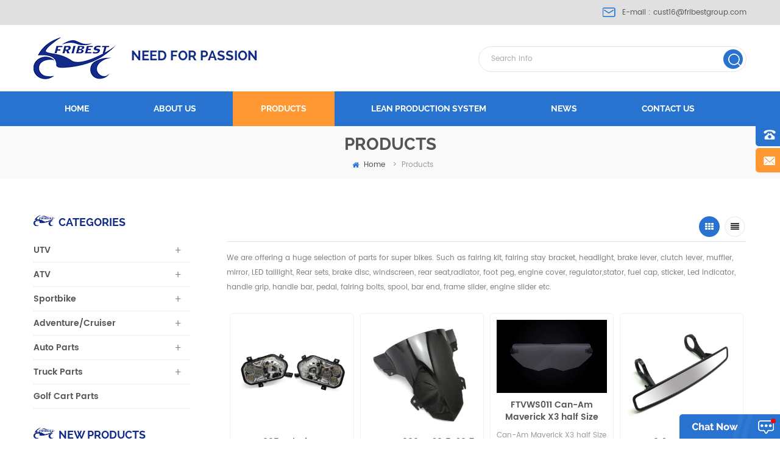

--- FILE ---
content_type: text/html
request_url: https://www.chinamotorcyclepart.com/polaris-windshield_sp
body_size: 10669
content:
<!DOCTYPE html PUBLIC "-//W3C//DTD XHTML 1.0 Transitional//EN" "http://www.w3.org/TR/xhtml1/DTD/xhtml1-transitional.dtd">
<html xmlns="http://www.w3.org/1999/xhtml">
<head>
<meta http-equiv="X-UA-Compatible" content="IE=edge">
<meta name="viewport" content="width=device-width,initial-scale=1">
<meta http-equiv="Content-Type" content="text/html; charset=utf-8" />
<meta http-equiv="X-UA-Compatible" content="IE=edge,Chrome=1" />
<meta http-equiv="X-UA-Compatible" content="IE=9" />
<meta http-equiv="Content-Type" content="text/html; charset=utf-8" />
<title>Custom Polaris Windshield,Polaris Windshield Design</title>
<meta name="keywords" content="OEM Polaris Windshield,Wholesale Polaris Windshield" />
<meta name="description" content="OEM Polaris Windshield with reasonable price. More Polaris Windshield Solutions welcome to contact us!" />
<link type="text/css" rel="stylesheet" href="/template/css/bootstrap.css">
<link type="text/css" rel="stylesheet" href="/template/css/font-awesome.min.css">
<link type="text/css" rel="stylesheet" href="/template/css/meanmenu.min.css">
<link type="text/css" rel="stylesheet" href="/template/css/animate.css" />
<link type="text/css" rel="stylesheet" href="/template/css/style.css">
<link href="/template/images/logo.ico" rel="shortcut icon"/>
<script language="javascript" src="/js/jquery-1.8.0.min.js"></script>
<script language="javascript" src="/js/jquery.validate.min.js"></script>
<script language="javascript" src="/js/jquery.blockUI.js"></script>
<script type="text/javascript" src="/js/front/common.js"></script>
<script type="text/javascript" src="/js/jcarousellite_1.0.1.pack.js"></script>
<script type="text/javascript" src="/js/scroll_jquery.js"></script>
<!--
<script type="text/javascript" src="js/jquery.min.js"></script>
-->
<script type="text/javascript" src="/template/js/bootstrap.min.js"></script>
<script type="text/javascript" src="/template/js/demo.js"></script>
<script type="text/javascript" src="/template/js/jquery.velocity.min.js"></script>
<script type="text/javascript" src="/template/js/mainscript.js"></script>
<script type="text/javascript" src="/template/js/slick.js"></script>
<script type="text/javascript" src="/template/js/canvas.js" data-main="indexMain"></script>
<script>
if( /Android|webOS|iPhone|iPad|iPod|BlackBerry|IEMobile|Opera Mini/i.test(navigator.userAgent) ) {
        $(function () {
            $('.about-main img').attr("style","");
            $(".about-main img").attr("width","");
            $(".about-main img").attr("height","");        
            $('.con_main img').attr("style","");
            $(".con_main img").attr("width","");
            $(".con_main img").attr("height","");        
            $('.news_main div.news_main_de img').attr("style","");
            $(".news_main div.news_main_de img").attr("width","");
            $(".news_main div.news_main_de img").attr("height","");        
            $('.pro_detail .pro_detail_m img').attr("style","");
            $(".pro_detail .pro_detail_m img").attr("width","");
            $(".pro_detail .pro_detail_m img").attr("height","");

        })
}
</script>

<!--[if ie9]
<script src="js/html5shiv.min.js"></script>
<script src="js/respond.min.js"></script>
-->


<!--[if IE 8]>
    <script src="https://oss.maxcdn.com/libs/html5shiv/3.7.0/html5shiv.js"></script>
    <script src="https://oss.maxcdn.com/libs/respond.js/1.3.0/respond.min.js"></script>
<![endif]-->
<meta name="google-site-verification" content="IuaBRx2Snkq-u_Hh-cRCTi0ZztYxNnHdlHRsxVwisuc" />
<!-- Google Tag Manager -->
<script>(function(w,d,s,l,i){w[l]=w[l]||[];w[l].push({'gtm.start':
new Date().getTime(),event:'gtm.js'});var f=d.getElementsByTagName(s)[0],
j=d.createElement(s),dl=l!='dataLayer'?'&l='+l:'';j.async=true;j.src=
'https://www.googletagmanager.com/gtm.js?id='+i+dl;f.parentNode.insertBefore(j,f);
})(window,document,'script','dataLayer','GTM-WG5S3FL');</script>
<!-- End Google Tag Manager --></head>
<body>
 <!-- Google Tag Manager (noscript) -->
<noscript><iframe src="https://www.googletagmanager.com/ns.html?id=GTM-WG5S3FL"
height="0" width="0" style="display:none;visibility:hidden"></iframe></noscript>
<!-- End Google Tag Manager (noscript) -->
<div class="head_top clearfix">
	<div class="container">
    <div class="row">
    	<ul class="hcon">                   
                             
                                                        
                               <li class="hc_e">E-mail : <a rel="nofollow" href="mailto:cust16@fribestgroup.com">cust16@fribestgroup.com</a></li>
                                                                               </ul>
    </div>
    </div>
</div>

<header class="large">
<div class="header clearfix">
	<div class="container">
    <div class="row">
    	<div id="logo">
    	        
<a href="/"><img src="/uploadfile/userimg/87258ba1d156ee8db3f2cbc72d5f5c53.png" alt="Guangzhou Fribest Technology Co., Limited" /></a>
      
             <p><a href="/">NEED FOR PASSION</a></p>
        </div>
        <div class="mobile-menu-area hidden-md hidden-lg">
        	<div class="container">
            	<div class="col-md-12">
                	<div class="mobile-menu">
                    	<nav id="mobile-menu">
                        	<ul>
                               <li  ><a  href='/'>Home</a></li>
                                  
                               <li ><a href="/about-us_d1">About us</a>
                              
                                </li>
                                      <li><a   href="/products">Products</a>
                       <ul class="vmegamenu">
                         
                        
                                <li><a href="/utv_c1">UTV</a>
             
                           	  <ul class="vmegamenu">
         
              <li><a href="/rear-view-mirror_c4">Rear View Mirror</a></li>
               
              <li><a href="/storage-bags-boxs_c5">Storage Bags/Boxs</a></li>
               
              <li><a href="/windshield_c9">Windshield</a></li>
               
              <li><a href="/door-panel-inserts_c10">Door Panel Inserts</a></li>
               
              <li><a href="/fender-flare-mud-guard_c11">Fender Flare/Mud Guard</a></li>
               
              <li><a href="/switch_c12">Switch</a></li>
               
              <li><a href="/lights_c39">Lights</a></li>
               
              <li><a href="/bumper_c49">Bumper</a></li>
               
              <li><a href="/speakers_c58">Speakers</a></li>
               
              <li><a href="/body-kits_c59">Body Kits</a></li>
               
              <li><a href="/golf-parts_c14">Golf parts</a></li>
               
              <li><a href="/floor-liners_c62">Floor Liners</a></li>
               
              <li><a href="/other-utv-parts_c13">Other UTV Parts</a></li>
               	
            			</ul>
                              
         			</li>
                       
         		 
                        
                                <li><a href="/atv_c2">ATV</a>
             
                           	  <ul class="vmegamenu">
         
              <li><a href="/raptor-700_c63">Raptor 700</a></li>
               
              <li><a href="/rear-view-mirror_c15">Rear View Mirror</a></li>
               
              <li><a href="/led-lights_c45">LED Lights</a></li>
               
              <li><a href="/grab-bars_c48">Grab Bars</a></li>
               
              <li><a href="/bumpers_c61">Bumpers</a></li>
               
              <li><a href="/gas-caps_c43">Gas Caps</a></li>
               
              <li><a href="/case-saver_c47">Case Saver</a></li>
               
              <li><a href="/lowering-kit_c46">Lowering Kit</a></li>
               
              <li><a href="/throttle-lever-assembly_c44">Throttle Lever Assembly</a></li>
               
              <li><a href="/clutch-brake-master-cylinder_c42">Clutch Brake Master Cylinder</a></li>
               
              <li><a href="/sensors_c16">Sensors</a></li>
               	
            			</ul>
                              
         			</li>
                       
         		 
                        
                                <li><a href="/sportbike_c3">Sportbike</a>
             
                           	  <ul class="vmegamenu">
         
              <li><a href="/fairing-kit_c17">Fairing kit</a></li>
               
              <li><a href="/body-parts_c18">Body Parts</a></li>
               
              <li><a href="/handlebars-hand-controls_c19">Handlebars & Hand Controls</a></li>
               
              <li><a href="/engine-parts_c20">Engine Parts</a></li>
               
              <li><a href="/foot-controls_c21">Foot Controls</a></li>
               
              <li><a href="/frames-slider_c22">Frames & Slider</a></li>
               
              <li><a href="/lighting-system_c23">Lighting System</a></li>
               
              <li><a href="/mirrors_c24">Mirrors</a></li>
               
              <li><a href="/exhaust-system_c25">Exhaust System</a></li>
               
              <li><a href="/radiator-system_c26">Radiator System</a></li>
               
              <li><a href="/electrical-system_c27">Electrical System</a></li>
               
              <li><a href="/glove-and-goggles-aparale_c28">Glove And Goggles Aparale</a></li>
               
              <li><a href="/motocross_c29">MOTOCROSS</a></li>
               	
            			</ul>
                              
         			</li>
                       
         		 
                        
                                <li><a href="/adventure-cruiser_c6">Adventure/Cruiser</a>
             
                           	  <ul class="vmegamenu">
         
              <li><a href="/harley_c30">Harley</a></li>
               
              <li><a href="/bmw-f800gs-r1200gs_c31">BMW F800GS R1200GS</a></li>
               
              <li><a href="/ktm-duke_c32">KTM DUKE</a></li>
               
              <li><a href="/crf1000l-africa-twin_c33">CRF1000L Africa Twin</a></li>
               
              <li><a href="/tmax_c34">Tmax</a></li>
               	
            			</ul>
                              
         			</li>
                       
         		 
                        
                                <li><a href="/auto-parts_c8">Auto Parts</a>
             
                           	  <ul class="vmegamenu">
         
              <li><a href="/roof-racks-bags_c37">Roof Racks & Bags</a></li>
               
              <li><a href="/sun-shade_c52">Sun Shade</a></li>
               
              <li><a href="/floor-mats_c53">Floor Mats</a></li>
               
              <li><a href="/lights_c54">Lights</a></li>
               
              <li><a href="/mud-flares_c55">Mud Flares</a></li>
               
              <li><a href="/jeep-parts-accessories_c56">Jeep Parts&Accessories</a></li>
               
              <li><a href="/storage_c57">Storage</a></li>
               	
            			</ul>
                              
         			</li>
                       
         		 
                        
                                <li><a href="/truck-parts_c7">Truck Parts</a>
             
                           	  <ul class="vmegamenu">
         
              <li><a href="/mud-flares_c35">Mud Flares</a></li>
               
              <li><a href="/brake-light_c50">Brake Light</a></li>
               
              <li><a href="/floor-mats_c51">Floor Mats</a></li>
               	
            			</ul>
                              
         			</li>
                       
         		 
                        
                                <li><a href="/golf-cart-parts_c60">Golf Cart Parts</a>
                  
         			</li>
                       
         		 
      			</ul>   
                                </li> 
                                                    
                <li ><a  href="/lean-production-system_nc1">LEAN PRODUCTION SYSTEM</a>
                       
                </li>  
                                                  
                <li ><a  href="/news_nc2">News</a>
                       
                </li>    
                             
                               <li ><a href="/contact-us_d2">Contact us</a>
                            
                                </li>       
                               
                               
                            </ul>	
                        </nav>
                    </div>
                </div>
            </div>
        </div>
        <div class="search_box">
        	<div class="attr-nav">
            	<a rel="nofollow" class="search" href="#"><i></i></a>
            </div>
            <div class="top-search clearfix">
                <div class="input-group">
                    <h4>what are you looking for?</h4>
                    <div class="header_search clearfix">
                        <input name="search_keyword" onkeydown="javascript:enterIn(event);" type="text" class="form-control" placeholder="Search info">
                        <input  type="submit" class="search_btn btn_search1" value="">
                    </div>
                    <span class="input-group-addon close-search"><i class="fa fa-times"></i></span>
                </div>
            </div>
        </div>
    </div>
    </div>
</div>

<div class="nav_content clearfix">
    <div class="container">
    <div class="row">
    	<div class="mainmenu-area">
			<div class="mainmenu-left visible-lg visible-md">
                <div class="mainmenu">
                    <nav>
                        <ul>
                     <li ><a href="/">Home</a></li>
                                     
                               <li ><a href="/about-us_d1">About us</a>
                            
                                </li>        
                          <li class="product_vmegamenu active "><a   href="/products">Products</a>
                         <ul class="vmegamenu">
                         
                        
                                <li><a class="v_menu"   href="/utv_c1">UTV</a>
             
                           	  <ul class="vmegamenu">
         
              <li><a href="/rear-view-mirror_c4">Rear View Mirror</a></li>
               
              <li><a href="/storage-bags-boxs_c5">Storage Bags/Boxs</a></li>
               
              <li><a href="/windshield_c9">Windshield</a></li>
               
              <li><a href="/door-panel-inserts_c10">Door Panel Inserts</a></li>
               
              <li><a href="/fender-flare-mud-guard_c11">Fender Flare/Mud Guard</a></li>
               
              <li><a href="/switch_c12">Switch</a></li>
               
              <li><a href="/lights_c39">Lights</a></li>
               
              <li><a href="/bumper_c49">Bumper</a></li>
               
              <li><a href="/speakers_c58">Speakers</a></li>
               
              <li><a href="/body-kits_c59">Body Kits</a></li>
               
              <li><a href="/golf-parts_c14">Golf parts</a></li>
               
              <li><a href="/floor-liners_c62">Floor Liners</a></li>
               
              <li><a href="/other-utv-parts_c13">Other UTV Parts</a></li>
               	
            			</ul>
                              
         			</li>
                       
         		 
                        
                                <li><a class="v_menu"   href="/atv_c2">ATV</a>
             
                           	  <ul class="vmegamenu">
         
              <li><a href="/raptor-700_c63">Raptor 700</a></li>
               
              <li><a href="/rear-view-mirror_c15">Rear View Mirror</a></li>
               
              <li><a href="/led-lights_c45">LED Lights</a></li>
               
              <li><a href="/grab-bars_c48">Grab Bars</a></li>
               
              <li><a href="/bumpers_c61">Bumpers</a></li>
               
              <li><a href="/gas-caps_c43">Gas Caps</a></li>
               
              <li><a href="/case-saver_c47">Case Saver</a></li>
               
              <li><a href="/lowering-kit_c46">Lowering Kit</a></li>
               
              <li><a href="/throttle-lever-assembly_c44">Throttle Lever Assembly</a></li>
               
              <li><a href="/clutch-brake-master-cylinder_c42">Clutch Brake Master Cylinder</a></li>
               
              <li><a href="/sensors_c16">Sensors</a></li>
               	
            			</ul>
                              
         			</li>
                       
         		 
                        
                                <li><a class="v_menu"   href="/sportbike_c3">Sportbike</a>
             
                           	  <ul class="vmegamenu">
         
              <li><a href="/fairing-kit_c17">Fairing kit</a></li>
               
              <li><a href="/body-parts_c18">Body Parts</a></li>
               
              <li><a href="/handlebars-hand-controls_c19">Handlebars & Hand Controls</a></li>
               
              <li><a href="/engine-parts_c20">Engine Parts</a></li>
               
              <li><a href="/foot-controls_c21">Foot Controls</a></li>
               
              <li><a href="/frames-slider_c22">Frames & Slider</a></li>
               
              <li><a href="/lighting-system_c23">Lighting System</a></li>
               
              <li><a href="/mirrors_c24">Mirrors</a></li>
               
              <li><a href="/exhaust-system_c25">Exhaust System</a></li>
               
              <li><a href="/radiator-system_c26">Radiator System</a></li>
               
              <li><a href="/electrical-system_c27">Electrical System</a></li>
               
              <li><a href="/glove-and-goggles-aparale_c28">Glove And Goggles Aparale</a></li>
               
              <li><a href="/motocross_c29">MOTOCROSS</a></li>
               	
            			</ul>
                              
         			</li>
                       
         		 
                        
                                <li><a class="v_menu"   href="/adventure-cruiser_c6">Adventure/Cruiser</a>
             
                           	  <ul class="vmegamenu">
         
              <li><a href="/harley_c30">Harley</a></li>
               
              <li><a href="/bmw-f800gs-r1200gs_c31">BMW F800GS R1200GS</a></li>
               
              <li><a href="/ktm-duke_c32">KTM DUKE</a></li>
               
              <li><a href="/crf1000l-africa-twin_c33">CRF1000L Africa Twin</a></li>
               
              <li><a href="/tmax_c34">Tmax</a></li>
               	
            			</ul>
                              
         			</li>
                       
         		 
                        
                                <li><a class="v_menu"   href="/auto-parts_c8">Auto Parts</a>
             
                           	  <ul class="vmegamenu">
         
              <li><a href="/roof-racks-bags_c37">Roof Racks & Bags</a></li>
               
              <li><a href="/sun-shade_c52">Sun Shade</a></li>
               
              <li><a href="/floor-mats_c53">Floor Mats</a></li>
               
              <li><a href="/lights_c54">Lights</a></li>
               
              <li><a href="/mud-flares_c55">Mud Flares</a></li>
               
              <li><a href="/jeep-parts-accessories_c56">Jeep Parts&Accessories</a></li>
               
              <li><a href="/storage_c57">Storage</a></li>
               	
            			</ul>
                              
         			</li>
                       
         		 
                        
                                <li><a class="v_menu"   href="/truck-parts_c7">Truck Parts</a>
             
                           	  <ul class="vmegamenu">
         
              <li><a href="/mud-flares_c35">Mud Flares</a></li>
               
              <li><a href="/brake-light_c50">Brake Light</a></li>
               
              <li><a href="/floor-mats_c51">Floor Mats</a></li>
               	
            			</ul>
                              
         			</li>
                       
         		 
                        
                                <li><a   href="/golf-cart-parts_c60">Golf Cart Parts</a>
                  
         			</li>
                       
         		 
      			</ul>
                                </li>
                                   
                <li ><a  href="/lean-production-system_nc1">LEAN PRODUCTION SYSTEM</a>
                       
                </li>  
                                                
                <li ><a  href="/news_nc2">News</a>
                       
                </li> 
                     
                          
                               <li ><a href="/contact-us_d2">Contact us</a>
                            
                                </li>  
                        </ul>
                    </nav>
                </div>
			</div>
        </div>    
    </div>
    </div>
</div>

</header>

<div class="height"></div><div class="page_banner">
 
 
  

   </div>

<div class="breadcrumb clearfix">
	<div class="container">
    <div class="row">
    	<em class="title">Products</em>
        <div class="bread-right">
        	<a class="home" href="/" title="Return to Home"><i class="fa fa-home"></i>home</a>
       
     <i>></i><h2>Products</h2>

        </div>
	</div>
    </div>
</div>

<div class="page_section clearfix">
	<div class="container">
    <div class="row">
    	<div class="page-right clearfix">
        	<div class="main">
                    <div id="cbp-vm" class="cbp-vm-switcher cbp-vm-view-grid">
                        <div class="cbp-vm-options clearfix">
                    		<em class="title"></em>
                            <a rel="nofollow" href="#" class="cbp-vm-icon cbp-vm-grid cbp-vm-selected" data-view="cbp-vm-view-grid"></a>
                            <a rel="nofollow" href="#" class="cbp-vm-icon cbp-vm-list" data-view="cbp-vm-view-list"></a>
                        </div>
                        <div class="pro-text">       
                 
           <span style="line-height:2;">We are offering a huge selection of parts for super bikes. Such as fairing kit, fairing stay bracket, headlight,&nbsp;</span><span style="line-height:2;">brake lever, clutch lever, muffler, mirror, LED taillight, Rear sets, brake disc, windscreen, rear seat,radiator,&nbsp;</span><span style="line-height:2;">foot peg, engine cover, regulator,stator, fuel cap, sticker, Led indicator, handle grip, handle bar, pedal,&nbsp;</span><span style="line-height:2;">fairing bolts, spool, bar end, frame slider, engine slider etc.</span><br />         </div>
                        <ul class="wow clearfix">
                                  
            
                           
                                       
                            <li class="wow fadeInLeft"><div>
                                <div class="cbp-vm-image">
                                	<a href="/ftvhl005-polaris-ranger-2012-2013-led-headlight_p16.html"></a>
                          <img id="product_detail_img"  alt="Ranger LED Headlight" src="/uploadfile/201812/26/19f2efbf296734f95a341d2eacb084b3_medium.JPG" />                                </div>
                                <div class="cbp-list-center clearfix">
                                	<div class="cbp-list-left">
                                        <a href="/ftvhl005-polaris-ranger-2012-2013-led-headlight_p16.html" class="cbp-title">FTVHL005 Polaris Ranger 2012-2013 LED Headlight</a>
                                        <div class="cbp-vm-details">Polaris Ranger 2012-2013 LED Headlight</div>
                                        <ul class="blog_tag">
                                            <p><i class="fa fa-tag"></i>hot tags :</p>
                                                                                                     
                         <li><a href="/ranger-2012-2013-led-headlight_sp"><i class="fa fa-tag"></i>Ranger 2012-2013 LED Headlight</a></li>
                               
                         <li><a href="/utv-led-headlight_sp"><i class="fa fa-tag"></i>UTV LED Headlight</a></li>
                               
                         <li><a href="/polaris-ranger-led-headlight_sp"><i class="fa fa-tag"></i>Polaris Ranger LED Headlight</a></li>
                                                                                               </ul>
                                    	<a href="/ftvhl005-polaris-ranger-2012-2013-led-headlight_p16.html" class="more">view more<i class="fa fa-caret-right"></i></a>
                                    </div>
                                </div>
                            </div></li>
                     
                            <li class="wow fadeInLeft"><div>
                                <div class="cbp-vm-image">
                                	<a href="/bmw-s1000rr-2015-2017-windshield_p23.html"></a>
                          <img id="product_detail_img"  alt="Windshield" src="/uploadfile/201812/26/e1f17a1db1bd7dc0a52e06aa5d373706_medium.JPG" />                                </div>
                                <div class="cbp-list-center clearfix">
                                	<div class="cbp-list-left">
                                        <a href="/bmw-s1000rr-2015-2017-windshield_p23.html" class="cbp-title">BMW S1000RR 2015-2017 windshield</a>
                                        <div class="cbp-vm-details">A lot models available Material: PC Fit for&nbsp;BMW S1000RR 2015-2017 Color:&nbsp;Black, Clear, dark smoke, light smoke</div>
                                        <ul class="blog_tag">
                                            <p><i class="fa fa-tag"></i>hot tags :</p>
                                                                                                     
                         <li><a href="/bmw-windshield_sp"><i class="fa fa-tag"></i>BMW windshield</a></li>
                               
                         <li><a href="/bmw-wind-screen_sp"><i class="fa fa-tag"></i>BMW wind screen</a></li>
                               
                         <li><a href="/s1000rr-wind-screen_sp"><i class="fa fa-tag"></i>S1000RR wind screen</a></li>
                                                                                               </ul>
                                    	<a href="/bmw-s1000rr-2015-2017-windshield_p23.html" class="more">view more<i class="fa fa-caret-right"></i></a>
                                    </div>
                                </div>
                            </div></li>
                     
                            <li class="wow fadeInLeft"><div>
                                <div class="cbp-vm-image">
                                	<a href="/ftvws011-can-am-maverick-x3-half-size-windscreen_p33.html"></a>
                          <img id="product_detail_img"  alt="Can-Am Maverick X3 half Size Windscreen" src="/uploadfile/201812/27/05e4a732196bc8bd31346e3a73a0076e_medium.jpg" />                                </div>
                                <div class="cbp-list-center clearfix">
                                	<div class="cbp-list-left">
                                        <a href="/ftvws011-can-am-maverick-x3-half-size-windscreen_p33.html" class="cbp-title">FTVWS011 Can-Am Maverick X3 half Size Windscreen</a>
                                        <div class="cbp-vm-details">Can-Am Maverick X3 half Size Windscreen</div>
                                        <ul class="blog_tag">
                                            <p><i class="fa fa-tag"></i>hot tags :</p>
                                                                                                     
                         <li><a href="/utv-windscreen_sp"><i class="fa fa-tag"></i>UTV Windscreen</a></li>
                               
                         <li><a href="/can-am-maverick-x3-half-size_sp"><i class="fa fa-tag"></i>Can-Am Maverick X3 half Size</a></li>
                               
                         <li><a href="/x3-windshield_sp"><i class="fa fa-tag"></i>X3 Windshield</a></li>
                                                                                               </ul>
                                    	<a href="/ftvws011-can-am-maverick-x3-half-size-windscreen_p33.html" class="more">view more<i class="fa fa-caret-right"></i></a>
                                    </div>
                                </div>
                            </div></li>
                     
                            <li class="wow fadeInLeft"><div>
                                <div class="cbp-vm-image">
                                	<a href="/ftvmi012wh-utv-2-wide-rear-view-mirror-polaris-rzr_p34.html"></a>
                          <img id="product_detail_img"  alt="UTV 2 Wide Rear View Mirror" src="/uploadfile/201812/27/0a35335a3c611d338a9b9dfcd706091d_medium.jpg" />                                </div>
                                <div class="cbp-list-center clearfix">
                                	<div class="cbp-list-left">
                                        <a href="/ftvmi012wh-utv-2-wide-rear-view-mirror-polaris-rzr_p34.html" class="cbp-title">FTVMI012WH UTV 2" Wide Rear View Mirror Polaris RZR</a>
                                        <div class="cbp-vm-details">UTV 2"&nbsp; Wide Rear View Mirror Polaris RZR</div>
                                        <ul class="blog_tag">
                                            <p><i class="fa fa-tag"></i>hot tags :</p>
                                                                                                     
                         <li><a href="/rear-view-mirror_sp"><i class="fa fa-tag"></i>Rear View Mirror</a></li>
                               
                         <li><a href="/utv-mirror_sp"><i class="fa fa-tag"></i>UTV Mirror</a></li>
                               
                         <li><a href="/polaris-rzr-mirror_sp"><i class="fa fa-tag"></i>Polaris RZR Mirror</a></li>
                                                                                               </ul>
                                    	<a href="/ftvmi012wh-utv-2-wide-rear-view-mirror-polaris-rzr_p34.html" class="more">view more<i class="fa fa-caret-right"></i></a>
                                    </div>
                                </div>
                            </div></li>
                     
                            <li class="wow fadeInLeft"><div>
                                <div class="cbp-vm-image">
                                	<a href="/ftvws014-rear-windshield-for-ranger-500-650-700_p38.html"></a>
                          <img id="product_detail_img"  alt="Rear Windshield for Ranger 500 650 700" src="/uploadfile/201812/27/3a0690e97d575467cbf33073d94ee914_medium.JPG" />                                </div>
                                <div class="cbp-list-center clearfix">
                                	<div class="cbp-list-left">
                                        <a href="/ftvws014-rear-windshield-for-ranger-500-650-700_p38.html" class="cbp-title">FTVWS014 Rear Windshield for Ranger 500 650 700</a>
                                        <div class="cbp-vm-details">Rear Windshield for Ranger 500 650 700</div>
                                        <ul class="blog_tag">
                                            <p><i class="fa fa-tag"></i>hot tags :</p>
                                                                                                     
                         <li><a href="/rear-windshield_sp"><i class="fa fa-tag"></i>Rear Windshield</a></li>
                               
                         <li><a href="/ranger-500-650-700_sp"><i class="fa fa-tag"></i>Ranger 500 650 700</a></li>
                               
                         <li><a href="/windshield_sp"><i class="fa fa-tag"></i>Windshield</a></li>
                                                                                               </ul>
                                    	<a href="/ftvws014-rear-windshield-for-ranger-500-650-700_p38.html" class="more">view more<i class="fa fa-caret-right"></i></a>
                                    </div>
                                </div>
                            </div></li>
                     
                            <li class="wow fadeInLeft"><div>
                                <div class="cbp-vm-image">
                                	<a href="/ftvmi010-1-75-cnc-aluminium-utv-mirror-polaris-ranger_p39.html"></a>
                          <img id="product_detail_img"  alt="1.75  UTV Mirror" src="/uploadfile/201812/27/b56d9dc53ab40a1474543dd1466a7ed4_medium.JPG" />                                </div>
                                <div class="cbp-list-center clearfix">
                                	<div class="cbp-list-left">
                                        <a href="/ftvmi010-1-75-cnc-aluminium-utv-mirror-polaris-ranger_p39.html" class="cbp-title">FTVMI010 1.75" CNC aluminium UTV Mirror Polaris Ranger</a>
                                        <div class="cbp-vm-details">1.75" CNC aluminium UTV Mirror</div>
                                        <ul class="blog_tag">
                                            <p><i class="fa fa-tag"></i>hot tags :</p>
                                                                                                     
                         <li><a href="/polaris-ranger-mirror_sp"><i class="fa fa-tag"></i>Polaris Ranger Mirror</a></li>
                               
                         <li><a href="/honda-yamaha-mirror_sp"><i class="fa fa-tag"></i>Honda Yamaha Mirror</a></li>
                                                                                               </ul>
                                    	<a href="/ftvmi010-1-75-cnc-aluminium-utv-mirror-polaris-ranger_p39.html" class="more">view more<i class="fa fa-caret-right"></i></a>
                                    </div>
                                </div>
                            </div></li>
                     
                            <li class="wow fadeInLeft"><div>
                                <div class="cbp-vm-image">
                                	<a href="/ftvwc005-windshield-velcro-clamp_p40.html"></a>
                          <img id="product_detail_img"  alt="Windshield Velcro Clamp" src="/uploadfile/201812/27/c8455ebaa050c6e09edf8460c6e810ce_medium.jpg" />                                </div>
                                <div class="cbp-list-center clearfix">
                                	<div class="cbp-list-left">
                                        <a href="/ftvwc005-windshield-velcro-clamp_p40.html" class="cbp-title">FTVWC005 Windshield Velcro Clamp</a>
                                        <div class="cbp-vm-details">Windshield Velcro Clamp</div>
                                        <ul class="blog_tag">
                                            <p><i class="fa fa-tag"></i>hot tags :</p>
                                                                                                     
                         <li><a href="/windshield-velcro-clamp_sp"><i class="fa fa-tag"></i>Windshield Velcro Clamp</a></li>
                               
                         <li><a href="/utv-windshield_sp"><i class="fa fa-tag"></i>UTV Windshield</a></li>
                               
                         <li><a href="/velcro-clamp_sp"><i class="fa fa-tag"></i>Velcro Clamp</a></li>
                                                                                               </ul>
                                    	<a href="/ftvwc005-windshield-velcro-clamp_p40.html" class="more">view more<i class="fa fa-caret-right"></i></a>
                                    </div>
                                </div>
                            </div></li>
                     
                            <li class="wow fadeInLeft"><div>
                                <div class="cbp-vm-image">
                                	<a href="/ftvmi013wh-utv-1-75-or-2-rear-view-mirror-polaris-with-two-size-clamp_p41.html"></a>
                          <img id="product_detail_img"  alt="UTV Rear View Mirror Polaris" src="/uploadfile/201812/27/d7965ea42d3f4eb8bcb64b7f2c582e72_medium.jpg" />                                </div>
                                <div class="cbp-list-center clearfix">
                                	<div class="cbp-list-left">
                                        <a href="/ftvmi013wh-utv-1-75-or-2-rear-view-mirror-polaris-with-two-size-clamp_p41.html" class="cbp-title">FTVMI013WH UTV 1.75" or 2" Rear View Mirror Polaris with two size clamp</a>
                                        <div class="cbp-vm-details">UTV Rear View Mirror Polaris</div>
                                        <ul class="blog_tag">
                                            <p><i class="fa fa-tag"></i>hot tags :</p>
                                                                                                     
                         <li><a href="/polaris-mirror_sp"><i class="fa fa-tag"></i>Polaris Mirror</a></li>
                                                                                               </ul>
                                    	<a href="/ftvmi013wh-utv-1-75-or-2-rear-view-mirror-polaris-with-two-size-clamp_p41.html" class="more">view more<i class="fa fa-caret-right"></i></a>
                                    </div>
                                </div>
                            </div></li>
                                      
                        </ul>
                    </div>
                    <script type="text/javascript" src="/template/js/cbpViewModeSwitch.js"></script>
                </div>
             <div class="page_num clearfix">
             
         <a href="/polaris-windshield_sp">First Page</a>
                    
                                        <span>1</span>
                                                                                <a href="/polaris-windshield_sp_2" class="pages underline">2</a>
                                                                                                                <a href="/polaris-windshield_sp_3" class="pages underline">3</a>
                                                                                                                <a href="/polaris-windshield_sp_4" class="pages underline">4</a>
                                                                                                                <a href="/polaris-windshield_sp_5" class="pages underline">5</a>
                                                                                                                <a href="/polaris-windshield_sp_6" class="pages underline">6</a>
                                                                                                                <a href="/polaris-windshield_sp_7" class="pages underline">7</a>
                                                                                                                <a href="/polaris-windshield_sp_8" class="pages underline">8</a>
                                                                                                                <a href="/polaris-windshield_sp_9" class="pages underline">9</a>
                                                                                                                <a href="/polaris-windshield_sp_10" class="pages underline">10</a>
                                                        
                <a href="/polaris-windshield_sp_2" class="pages">&gt;&gt;</a>
              
                                         
                   
    <a href="/polaris-windshield_sp_14">Last Page</a>
              
                              <p> A total of<strong>14</strong> pages</p>
                
            </div>
        </div>
   
       <div class="page-left clearfix">
        	
                <div id="right_column" class="left-cat column clearfix">
                    <section class="block blockcms column_box">
                        <span class="left_title"><em>categories</em><span></span><i class="column_icon_toggle icon-plus-sign"></i></span>
                        <div class="block_content toggle_content">
                                <ul class="mtree">
                
                                            
                        <li><b></b><a href="/utv_c1">UTV</a>
                             
                            <ul>
                                    
                         
                                <li><a href="/rear-view-mirror_c4"><i class="fa fa-caret-right"></i>Rear View Mirror</a>
                                  
                                </li> 
                                          
                         
                                <li><a href="/storage-bags-boxs_c5"><i class="fa fa-caret-right"></i>Storage Bags/Boxs</a>
                                  
                                </li> 
                                          
                         
                                <li><a href="/windshield_c9"><i class="fa fa-caret-right"></i>Windshield</a>
                                  
                                </li> 
                                          
                         
                                <li><a href="/door-panel-inserts_c10"><i class="fa fa-caret-right"></i>Door Panel Inserts</a>
                                  
                                </li> 
                                          
                         
                                <li><a href="/fender-flare-mud-guard_c11"><i class="fa fa-caret-right"></i>Fender Flare/Mud Guard</a>
                                  
                                </li> 
                                          
                         
                                <li><a href="/switch_c12"><i class="fa fa-caret-right"></i>Switch</a>
                                  
                                </li> 
                                          
                         
                                <li><a href="/lights_c39"><i class="fa fa-caret-right"></i>Lights</a>
                                  
                                </li> 
                                          
                         
                                <li><a href="/bumper_c49"><i class="fa fa-caret-right"></i>Bumper</a>
                                  
                                </li> 
                                          
                         
                                <li><a href="/speakers_c58"><i class="fa fa-caret-right"></i>Speakers</a>
                                  
                                </li> 
                                          
                         
                                <li><a href="/body-kits_c59"><i class="fa fa-caret-right"></i>Body Kits</a>
                                  
                                </li> 
                                          
                         
                                <li><a href="/golf-parts_c14"><i class="fa fa-caret-right"></i>Golf parts</a>
                                  
                                </li> 
                                          
                         
                                <li><a href="/floor-liners_c62"><i class="fa fa-caret-right"></i>Floor Liners</a>
                                  
                                </li> 
                                          
                         
                                <li><a href="/other-utv-parts_c13"><i class="fa fa-caret-right"></i>Other UTV Parts</a>
                                  
                                </li> 
                                    
                                 </ul>
                               
                        </li>               
                           
                        <li><b></b><a href="/atv_c2">ATV</a>
                             
                            <ul>
                                    
                         
                                <li><a href="/raptor-700_c63"><i class="fa fa-caret-right"></i>Raptor 700</a>
                                  
                                </li> 
                                          
                         
                                <li><a href="/rear-view-mirror_c15"><i class="fa fa-caret-right"></i>Rear View Mirror</a>
                                  
                                </li> 
                                          
                         
                                <li><a href="/led-lights_c45"><i class="fa fa-caret-right"></i>LED Lights</a>
                                  
                                </li> 
                                          
                         
                                <li><a href="/grab-bars_c48"><i class="fa fa-caret-right"></i>Grab Bars</a>
                                  
                                </li> 
                                          
                         
                                <li><a href="/bumpers_c61"><i class="fa fa-caret-right"></i>Bumpers</a>
                                  
                                </li> 
                                          
                         
                                <li><a href="/gas-caps_c43"><i class="fa fa-caret-right"></i>Gas Caps</a>
                                  
                                </li> 
                                          
                         
                                <li><a href="/case-saver_c47"><i class="fa fa-caret-right"></i>Case Saver</a>
                                  
                                </li> 
                                          
                         
                                <li><a href="/lowering-kit_c46"><i class="fa fa-caret-right"></i>Lowering Kit</a>
                                  
                                </li> 
                                          
                         
                                <li><a href="/throttle-lever-assembly_c44"><i class="fa fa-caret-right"></i>Throttle Lever Assembly</a>
                                  
                                </li> 
                                          
                         
                                <li><a href="/clutch-brake-master-cylinder_c42"><i class="fa fa-caret-right"></i>Clutch Brake Master Cylinder</a>
                                  
                                </li> 
                                          
                         
                                <li><a href="/sensors_c16"><i class="fa fa-caret-right"></i>Sensors</a>
                                  
                                </li> 
                                    
                                 </ul>
                               
                        </li>               
                           
                        <li><b></b><a href="/sportbike_c3">Sportbike</a>
                             
                            <ul>
                                    
                         
                                <li><a href="/fairing-kit_c17"><i class="fa fa-caret-right"></i>Fairing kit</a>
                                  
                                </li> 
                                          
                         
                                <li><a href="/body-parts_c18"><i class="fa fa-caret-right"></i>Body Parts</a>
                                  
                                </li> 
                                          
                         
                                <li><a href="/handlebars-hand-controls_c19"><i class="fa fa-caret-right"></i>Handlebars & Hand Controls</a>
                                  
                                </li> 
                                          
                         
                                <li><a href="/engine-parts_c20"><i class="fa fa-caret-right"></i>Engine Parts</a>
                                  
                                </li> 
                                          
                         
                                <li><a href="/foot-controls_c21"><i class="fa fa-caret-right"></i>Foot Controls</a>
                                  
                                </li> 
                                          
                         
                                <li><a href="/frames-slider_c22"><i class="fa fa-caret-right"></i>Frames & Slider</a>
                                  
                                </li> 
                                          
                         
                                <li><a href="/lighting-system_c23"><i class="fa fa-caret-right"></i>Lighting System</a>
                                  
                                </li> 
                                          
                         
                                <li><a href="/mirrors_c24"><i class="fa fa-caret-right"></i>Mirrors</a>
                                  
                                </li> 
                                          
                         
                                <li><a href="/exhaust-system_c25"><i class="fa fa-caret-right"></i>Exhaust System</a>
                                  
                                </li> 
                                          
                         
                                <li><a href="/radiator-system_c26"><i class="fa fa-caret-right"></i>Radiator System</a>
                                  
                                </li> 
                                          
                         
                                <li><a href="/electrical-system_c27"><i class="fa fa-caret-right"></i>Electrical System</a>
                                  
                                </li> 
                                          
                         
                                <li><a href="/glove-and-goggles-aparale_c28"><i class="fa fa-caret-right"></i>Glove And Goggles Aparale</a>
                                  
                                </li> 
                                          
                         
                                <li><a href="/motocross_c29"><i class="fa fa-caret-right"></i>MOTOCROSS</a>
                                  
                                </li> 
                                    
                                 </ul>
                               
                        </li>               
                           
                        <li><b></b><a href="/adventure-cruiser_c6">Adventure/Cruiser</a>
                             
                            <ul>
                                    
                         
                                <li><a href="/harley_c30"><i class="fa fa-caret-right"></i>Harley</a>
                                  
                                </li> 
                                          
                         
                                <li><a href="/bmw-f800gs-r1200gs_c31"><i class="fa fa-caret-right"></i>BMW F800GS R1200GS</a>
                                  
                                </li> 
                                          
                         
                                <li><a href="/ktm-duke_c32"><i class="fa fa-caret-right"></i>KTM DUKE</a>
                                  
                                </li> 
                                          
                         
                                <li><a href="/crf1000l-africa-twin_c33"><i class="fa fa-caret-right"></i>CRF1000L Africa Twin</a>
                                  
                                </li> 
                                          
                         
                                <li><a href="/tmax_c34"><i class="fa fa-caret-right"></i>Tmax</a>
                                  
                                </li> 
                                    
                                 </ul>
                               
                        </li>               
                           
                        <li><b></b><a href="/auto-parts_c8">Auto Parts</a>
                             
                            <ul>
                                    
                         
                                <li><a href="/roof-racks-bags_c37"><i class="fa fa-caret-right"></i>Roof Racks & Bags</a>
                                  
                                </li> 
                                          
                         
                                <li><a href="/sun-shade_c52"><i class="fa fa-caret-right"></i>Sun Shade</a>
                                  
                                </li> 
                                          
                         
                                <li><a href="/floor-mats_c53"><i class="fa fa-caret-right"></i>Floor Mats</a>
                                  
                                </li> 
                                          
                         
                                <li><a href="/lights_c54"><i class="fa fa-caret-right"></i>Lights</a>
                                  
                                </li> 
                                          
                         
                                <li><a href="/mud-flares_c55"><i class="fa fa-caret-right"></i>Mud Flares</a>
                                  
                                </li> 
                                          
                         
                                <li><a href="/jeep-parts-accessories_c56"><i class="fa fa-caret-right"></i>Jeep Parts&Accessories</a>
                                  
                                </li> 
                                          
                         
                                <li><a href="/storage_c57"><i class="fa fa-caret-right"></i>Storage</a>
                                  
                                </li> 
                                    
                                 </ul>
                               
                        </li>               
                           
                        <li><b></b><a href="/truck-parts_c7">Truck Parts</a>
                             
                            <ul>
                                    
                         
                                <li><a href="/mud-flares_c35"><i class="fa fa-caret-right"></i>Mud Flares</a>
                                  
                                </li> 
                                          
                         
                                <li><a href="/brake-light_c50"><i class="fa fa-caret-right"></i>Brake Light</a>
                                  
                                </li> 
                                          
                         
                                <li><a href="/floor-mats_c51"><i class="fa fa-caret-right"></i>Floor Mats</a>
                                  
                                </li> 
                                    
                                 </ul>
                               
                        </li>               
                           
                        <li><b></b><a href="/golf-cart-parts_c60">Golf Cart Parts</a>
                               
                        </li>               
                         
                                    
                                    
                                    
                                </ul>
                            
                        </div>
                        <script type="text/javascript" src="/template/js/mtree.js"></script>
                    </section>
                </div>
                <div id="right_column" class="left-pro column clearfix">
                    <section class="block blockcms column_box">
                        <span class="left_title"><em>New products</em><span></span><i class="column_icon_toggle icon-plus-sign"></i></span>
                        <div class="block_content toggle_content">
                        	<ul class="list clearfix">
                           
                            	<li class="clearfix">
                                	<a href="/raptor-700-led-headlight-with-turn-signal_p370.html" class="image"><img id="product_detail_img"  alt="Raptor 700 headlight" src="/uploadfile/202511/10/caf293b0b6655406fa4890fd48dbadd1_thumb.jpg" /></a>
                                    <div class="main">
                                    	<a href="/raptor-700-led-headlight-with-turn-signal_p370.html" class="title">Raptor 700 LED headlight with turn signal</a>
                                    </div>
                                </li>
                             
                            	<li class="clearfix">
                                	<a href="/led-center-grill-fang-light-for-polaris-rzr-pro-xp_p369.html" class="image"><img id="product_detail_img"  alt="Fang Light" src="/uploadfile/202305/16/56a49c68a98b897d96e87425cceaf8fa_thumb.jpg" /></a>
                                    <div class="main">
                                    	<a href="/led-center-grill-fang-light-for-polaris-rzr-pro-xp_p369.html" class="title">LED Center Grill Fang Light For Polaris RZR PRO XP</a>
                                    </div>
                                </li>
                             
                            	<li class="clearfix">
                                	<a href="/universal-saw-press-chainsaw-mount-for-1-roll-cage_p368.html" class="image"><img id="product_detail_img"  alt="Chainsaw Mount" src="/uploadfile/202305/16/8517f900c3f3b128f7b5cb24dead630b_thumb.jpg" /></a>
                                    <div class="main">
                                    	<a href="/universal-saw-press-chainsaw-mount-for-1-roll-cage_p368.html" class="title">Universal Saw Press Chainsaw Mount for 1" Roll Cage</a>
                                    </div>
                                </li>
                             
                            	<li class="clearfix">
                                	<a href="/steering-wheel-puller-tool-for-utv-polaris-rzr-xp1000_p367.html" class="image"><img id="product_detail_img"  alt=" Steering Wheel Puller Tool" src="/uploadfile/202305/16/b7b6663f6dffdbe9fbaaf9d866dea9e7_thumb.jpg" /></a>
                                    <div class="main">
                                    	<a href="/steering-wheel-puller-tool-for-utv-polaris-rzr-xp1000_p367.html" class="title">Steering Wheel Puller Tool For UTV Polaris RZR XP1000</a>
                                    </div>
                                </li>
                             
                            	<li class="clearfix">
                                	<a href="/camera-for-polaris-rzr-pro-xp_p366.html" class="image"><img id="product_detail_img"  alt="Camera" src="/uploadfile/202212/05/14defc2ddab6ddd7f28c5a81ccf77765_thumb.jpg" /></a>
                                    <div class="main">
                                    	<a href="/camera-for-polaris-rzr-pro-xp_p366.html" class="title">Camera For Polaris RZR PRO XP</a>
                                    </div>
                                </li>
                             
                            </ul>
                            
                        </div>
                    </section>
                </div>
                
                
            </div>
   
	</div>
    </div>
</div>
 


<div class="footer clearfix">
	<div class="container">
    <div class="row">
    	<div id="right_column" class="fot_con clearfix wow fadeInRight">
        	<section id="blockbestsellers" class="block products_block column_box">
            	<span class="fot_title"><em>Contact us</em><span></span><i class="column_icon_toggle icon-plus-sign"></i></span>
                <div class="block_content toggle_content">  
                	<div class="add">
                            
	WHO IS FRIBEST?


	Fribest was created&nbsp;in 2007, offers high quality Motorcycle&nbsp;parts and accessories. We began to grow and expand into other powersports, including Motorcycle, UTV, ATV, Auto Parts etc. We pride ourselves in offering the highest quality&nbsp;to our customers. Our products and service are well accepted in Germany, France, US, UK, Japan, Australia and South Africa.&nbsp;To make our customers unique in their market, we began to offer “CUSOTM DESIGN” in 2012, which successfully help to build up the outstanding position by the “only products available” in the market.


	&nbsp;


	OUR MISSION: 


	Need for Passion. 


	The pace of life is getting faster and faster, people want to escape the city in search of their original passions. We bring your passions back through our powersoprts.


	


	


</div>
                	<ul>                    	<li class="fcon_a">L206, Floor 2, Building L, No. 31, Xicha Road, Tongde Street, Baiyun District, Guangzhou, Guangdong, China.</li>
                                                	<li class="fcon_e"><a rel="nofollow" href="mailto:cust16@fribestgroup.com">cust16@fribestgroup.com</a></li>
                                                 	<li class="fcon_p">+86 (0)20 81976205</li>
                               
                    	<li class="fcon_f"></li>
                        
                    </ul>
                </div>
        	</section>
        </div>
    	<div id="right_column" class="fot_nav clearfix wow fadeInRight">
        	<section id="blockbestsellers" class="block products_block column_box">
            	<span class="fot_title"><em>Quick Links</em><span></span><i class="column_icon_toggle icon-plus-sign"></i></span>
                <div class="block_content toggle_content">
                	<ul>
                   <li><a href="/">Home</a></li>
  
      <li><a href="/about-us_d1">About Us</a></li>
  
      <li><a href="/Products">Products</a></li>
  
      <li><a href="/contact-us_d2">Contact Us</a></li>
  
      <li><a href="/blog">Blog</a></li>
  
      <li><a href="/sitemap.html">Sitemap</a></li>
  
      <li><a href="/sitemap.xml">XML</a></li>
  
                    </ul>
                </div>
        	</section>
        </div>
    	<div id="right_column" class="fot_tag clearfix wow fadeInRight">
        	<section id="blockbestsellers" class="block products_block column_box">
            	<span class="fot_title"><em>Hot tags</em><span></span><i class="column_icon_toggle icon-plus-sign"></i></span>
                <div class="block_content toggle_content">
                	<ul>
                             
  <li><a href="/utv-windscreen_sp">UTV Windscreen</a></li>
   
  <li><a href="/rear-view-mirror_sp">Rear View Mirror</a></li>
   
  <li><a href="/utv-mirror_sp">UTV Mirror</a></li>
   
  <li><a href="/utv-windshield_sp">UTV Windshield</a></li>
   
  <li><a href="/utv-switch_sp">UTV Switch</a></li>
   
  <li><a href="/lower-door_sp">Lower Door</a></li>
   
  <li><a href="/can-am-maverick-x3_sp">Can Am Maverick X3</a></li>
   
  <li><a href="/utv-light-bar-mount-bracket_sp">UTV light bar Mount Bracket</a></li>
   
  <li><a href="/utv-light-bar-bracket_sp">UTV light bar Bracket</a></li>
   
  <li><a href="/atv-mirror-with-bracket_sp">ATV Mirror with Bracket</a></li>
                     </ul>
                </div>
        	</section>
        </div>
        <div id="right_column" class="fot_mes clearfix wow fadeInLeft">
        	<section id="blockbestsellers" class="block products_block column_box">
            	<span class="fot_title"><em>Subscribe</em><span></span><i class="column_icon_toggle icon-plus-sign"></i></span>
                <div class="block_content toggle_content">
                    <div class="text">Please read on, stay posted, subscribe, and we welcome you to tell us what you think.</div>
                    <div class="letter-input clearfix">
                        <input name="textfield" id="user_email" type="text" class="fot_input" placeholder="Your Email..." onfocus="if(this.placeholder=='Your Email...'){this.placeholder='';}" onblur="if(this.placeholder==''){this.placeholder='Your Email...';}">
                        <input type="button" value="Sign Up" onclick="add_email_list();" class="send">
                         <script type="text/javascript">
  var email = document.getElementById('user_email');
        function add_email_list()
        {

            $.ajax({
                url: "/common/ajax/addtoemail/emailname/" + email.value,
                type: 'GET',
                success: function(info) {
                    if (info == 1) {
                        alert('Successfully!');

                    } else {
                        alert('Loss');
                    }
                }
            });

        }


</script>
                    </div>
                </div>
        	</section>
        </div>
        <div class="clearfix"></div>
        <div class="foot_bot clearfix">
        	<div class="left">
            	<p class="copy">Copyright © 2026 Guangzhou Fribest Technology Co., Limited.All Rights Reserved. Powered by <a rel="nofollow" target="_blank" href="http://www.dyyseo.com/">dyyseo.com</a> </p>
                <div class="friendly">
                                      <p>Friendly Links :</p>
                          <a target="_blank" href="http://www.yintparts.com/" >Excavator Spare Parts</a>
                    <a target="_blank" href="http://www.dhwheel.com/" >Forge Auto Rims</a>
                    <a target="_blank" href="http://www.detaibox.com/" >CHINA GIFT BOX</a>
                    <a target="_blank" href="https://www.konobikeparts.com/" >Bicycle Parts Manufacturer</a>
                    <a target="_blank" href="http://www.zowellforklifts.com" >Electric Forklift Trucks</a>
                    <a target="_blank" href="http://www.foshio.com/vehicle-wrap-tools_c2" >car wrap tools</a>
                    <a target="_blank" href="http://www.batterydahua.com/motorcycle-battery" >motorcycle battery supplier</a>
                    <a target="_blank" href="http://www.proxcarbon.com/" >Carbon Bike Rims</a>
                    <a target="_blank" href="http://www.yeeupower.com/" >Lead Acid Battery</a>
                    <a target="_blank" href="http://www.refoneturbo.com/products" >Aftermarket Turbo Replacement Parts</a>
                    <a target="_blank" href="http://www.huabaotelematics.com/" >GPS Tracker Manufacturer</a>
                    <a target="_blank" href="http://www.lightcarbon.com/e-bike-frames_c17" >E-bike Frame Manufacturers</a>
                    <a target="_blank" href="https://www.fortunepart.com" >fortunepart</a>
                    <a target="_blank" href="http://www.interquipmachinery.com" >interquipmachinery</a>
                    <a target="_blank" href="http://www.hifouneforklift.com" >hifoune</a>
                    <a target="_blank" href="https://www.newmaopump.com/rv-products" >bilge pump</a>
                    <a target="_blank" href="https://www.gzsycc.com/" >Komatsu Forklift Parts</a>
                    <a target="_blank" href="http://www.gembattery.com/" >GEMBATTERY</a>
                    <a target="_blank" href="http://www.vm-part.com" >vm-part</a>
                                       </div>
            </div>
            <ul class="f_sns">
               
           
          
                    
    <li><a rel="nofollow" target="_blank" href="https://www.facebook.com/FribestGroup/" ><img src="/uploadfile/friendlink/76d996acfdb58f29dbf16fae39615d97.png" alt="facebook" /></a></li>
        
                        
    <li><a rel="nofollow" target="_blank" href="https://www.linkedin.com/company/40834530/admin/" ><img src="/uploadfile/friendlink/80501a634ab98721cb4ededabf19ac55.png" alt="linkedin" /></a></li>
        
                        
    <li><a rel="nofollow" target="_blank" href="https://twitter.com" ><img src="/uploadfile/friendlink/d1f32f1c3917a6c35e021b0226c078d8.png" alt="twitter" /></a></li>
        
                        
    <li><a rel="nofollow" target="_blank" href="https://www.youtube.com/channel/UCGWcjm2czvMNvP6IS4miH4A?view_as=subscriber" ><img src="/uploadfile/friendlink/807dcd6ffaada73e706104263584f1fb.png" alt="Youtube" /></a></li>
        
                                            </ul>
        </div>
    </div>
    </div>
</div>


<a rel="nofollow" href="javascript:;" class="back_top"></a>

<div id="online_qq_layer">
    <div id="online_qq_tab">
        <a id="floatShow" rel="nofollow" href="javascript:void(0);" ></a> 
        <a id="floatHide" rel="nofollow" href="javascript:void(0);" >welcome to Fribest<i class="fa fa-window-minimize"></i></a>
    </div>
    <div id="onlineService" >
        <div class="online_form">
            <div class="i_message_inquiry">
                <div class="inquiry">
               <form id="email_form1"  method="post" action="/inquiry/addinquiry" onsubmit="return CheckFormData();">
              <input type="hidden" class="input_1 sub placeholder" value="Leave A Message"  name="msg_title" />
                  <div class="text">If you have questions or suggestions,please leave us a message,we will reply you as soon as we can!</div>
                      <div class="input-group">
                        <span class="ms_e"><input class="form-control" name="msg_email" id="msg_email" tabindex="10" type="text" placeholder="Email"></span>
                      </div>
                      <div class="input-group">
                        <span class="ms_p"><input class="form-control" name="msg_tel" id="phone" tabindex="10" type="text" placeholder="Phone"></span>
                      </div>
                      <div class="input-group">
                          <span class="ms_m"><textarea name="msg_content" class="form-control" id="message" tabindex="13" placeholder="Message"></textarea></span>
                      </div>
                      <span class="main_more"><input type="submit" value="Send Message" /></span>
                  </form>
              </div>
            </div>
        </div>
    </div>
</div>

<div class="online_section">
  <div class="online">
    <ul>
    
                                 
                 <li class="online_p">+86 (0)20 81976205                </li>
                                                                    
                                                        
                 <li class="online_e"><a rel="nofollow" href="mailto:cust16@fribestgroup.com">cust16@fribestgroup.com</a>
                </li>
                                                                 
                                     
                                                
      <!--<li class="online_code"><p>Scan to wechat：</p><div class="image"><img src="images/code.jpg" alt="" /></div>-->
      </li>
    </ul>
  </div>
</div>


<div class="mobile_nav clearfix">
	<a href="/"><i class="fa fa-home"></i><p>home</p></a>
    <a href="/products"><i class="fa fa-th-large"></i><p>products</p></a>
    <a href="/about-us_d1"><i class="fa fa-user"></i><p>about</p></a>
    <a href="/contact-us_d2"><i class="fa fa-comments-o"></i><p>contact</p></a>
</div>


<script type="text/javascript" src="/template/js/wow.min.js"></script>
<script type="text/javascript" src="/template/js/jquery.meanmenu.js"></script>
<script type="text/javascript" src="/template/js/owl.carousel.min.js"></script>
<script type="text/javascript" src="/template/js/main.js"></script>
<script type="text/javascript" src="/template/js/scrollUp.js"></script>
<script type="text/javascript" src="/template/js/jquery.placeholder.min.js"></script>
<script type="text/javascript" src="/template/js/theme.js"></script><script type="text/javascript">var _paq = _paq || [];;_paq.push(["setDomains", ["*"]]);_paq.push(['trackPageView']);_paq.push(['enableFormTracking']);_paq.push(['enableLinkTracking']);_paq.push(['enableTPF']);(function() {var u="//ta.sbird.xyz/";_paq.push(['setTrackerUrl', u+'ta.gif']);_paq.push(['setSiteId', '20f40fc048d0276dcea1357b96ca3406']);var d=document, g=d.createElement('script'), s=d.getElementsByTagName('script')[0];g.type='text/javascript'; g.async=true; g.defer=true; g.src=u+'js/ta.js'; s.parentNode.insertBefore(g,s);})();</script>
</body>
</html>


--- FILE ---
content_type: text/css
request_url: https://www.chinamotorcyclepart.com/template/css/style.css
body_size: 16152
content:
/*reset*/

:focus{outline:0;}

body,ul,img,p,input,dl,dd,tr,th,td{margin:0;padding:0;}

em{font-style:normal;}

img{border:none;}

/*li,ul,ol{list-style:none;}*/

a{text-decoration:none;color:#4d4d4d;}

input{padding:0px;vertical-align: middle;line-height: normal;border:none;} 

body{overflow-x:hidden;}

button::-moz-focus-inner,input[type="reset"]::-moz-focus-inner,input[type="button"]::-moz-focus-inner,input[type="submit"]::-moz-focus-inner,input[type="file"]>input[type="button"]::-moz-focus-inner{border:none;padding:0;}

a:focus {outline: none;}





/*share*/

body{font-size:12px;font-family: 'poppins',arial, sans-serif;color:#4d4d4d;}

.bold{font-weight:bold;}

.fontRed{color:red;}

.clearfix:before, .clearfix:after{content:" ";display:table;}

.clearfix:after{clear:both;}



@media only screen and (max-width: 768px) {

	.row{margin:0;}

}





*:link,*:visited,*:hover,*:active,*:focus{

 transition:color .30s linear, background-color .30s linear, border-color .30s linear,opacity .30s linear,background-image .30s linear;

 -webkit-transition:color .30s linear, background-color .30s linear, border-color .30s linear,opacity .30s linear,background-image .30s linear;}

 

@font-face {

    font-family: 'poppins';

    src:url(../font/poppins.eot);

    src: url(../font/poppins.eot?#iefix) format('embedded-opentype'),

	 url(../font/poppins.svg#poppins) format('svg'),

	 url(../font/poppins.woff) format('woff'),

	 url(../font/poppins.ttf) format('truetype');

    font-weight: normal;

    font-style: normal;

}



@font-face {

    font-family: 'Poppins_SBold';

    src:url(../font/Poppins_SBold.eot);

    src: url(../font/Poppins_SBold.eot?#iefix) format('embedded-opentype'),

	 url(../font/Poppins_SBold.svg#Poppins_SBold) format('svg'),

	 url(../font/Poppins_SBold.woff) format('woff'),

	 url(../font/Poppins_SBold.ttf) format('truetype');

    font-weight: normal;

    font-style: normal;

}



@font-face {

    font-family: 'Raleway_Bold';

    src:url(../font/Raleway_Bold.eot);

    src: url(../font/Raleway_Bold.eot?#iefix) format('embedded-opentype'),

	 url(../font/Raleway_Bold.svg#Raleway_Bold) format('svg'),

	 url(../font/Raleway_Bold.woff) format('woff'),

	 url(../font/Raleway_Bold.ttf) format('truetype');

    font-weight: normal;

    font-style: normal;

}



@font-face {

    font-family: 'Oswald_Bold';

    src:url(../font/Oswald_Bold.eot);

    src: url(../font/Oswald_Bold.eot?#iefix) format('embedded-opentype'),

	 url(../font/Oswald_Bold.svg#Oswald_Bold) format('svg'),

	 url(../font/Oswald_Bold.woff) format('woff'),

	 url(../font/Oswald_Bold.ttf) format('truetype');

    font-weight: normal;

    font-style: normal;

}





.head_top{background:#e0e0e0;position:relative;padding:10px 0;text-align:right;}

.hcon{list-style:none;}

.hcon li{padding-left:32px;display:inline-block;color:#555555;font-size:12px;margin-left:20px;}

.hcon li a{color:#555555;font-size:12px;}

.hcon li a:hover{color:#2773cf;}

.hcon li.hc_w{background:url(../images/icon_whatsapp.png) no-repeat left 0;}

.hcon li.hc_e{background:url(../images/icon_email.png) no-repeat left 2px;}



@media only screen and (max-width: 992px) {

	.head_top{display:none;}

}





.header{padding:20px 0;position:relative;z-index:6;background:#fff;-webkit-transition:all var(--transition-time,800ms);

	-o-transition:all var(--transition-time,800ms);

	transition:all var(--transition-time,800ms);}

.header .container>.row{position:relative;}

#logo{float:left;display:inline-block;position:relative;z-index:999999999;}

#logo h1{margin:0;padding:0;display:inline-block;}

#logo img{max-width:136px;width:auto;height:auto;}

#logo p{display:inline-block;text-transform:uppercase;color:#122b88;padding-left:20px;font-size:22px;font-family:'Raleway_Bold';}

#logo p a{color:#122b88;}

#logo p a:hover{text-decoration:none;}



/* Top Search*/

.search_box{width:100%; background:#fff;margin-top:15px;margin-bottom:1px;float:right;max-width:440px;}

.search i{width:40px; height:40px; text-align:center;background:url(../images/search.png) no-repeat center center;display:inline-block;border-radius:50%;}

.top-search { display: block; width:100%;-webkit-transition:all var(--transition-time,500ms);

	-o-transition:all var(--transition-time,500ms);

	transition:all var(--transition-time,500ms);}

.top-search h4{font-size:20px; text-align:center; color:#333; margin:20px 0;text-transform:capitalize;display:none;}

.top-search .input-group-addon i {float: right;position:absolute; right:0px; top:0px; width:32px; height:32px; line-height:32px;font-size:22px;}

.top-search .input-group-addon i:hover{color:#ff9832;}

.top-search .form-control {box-shadow:none;background:#fff;border:1px solid #e5e5e5;border-radius:25px;color:#999999;height:42px;line-height:42px;padding:0 50px 0 20px;text-align:left;font-size:12px;font-family:'poppins';}

.top-search input.form-control:focus{color:#333;font-style:inherit;}

.top-search input::-ms-input-placeholder{color:#aaaaaa;}/* Internet Explorer 10+ */ 

.top-search input::-webkit-input-placeholder{color:#aaaaaa;}/* WebKit browsers */

.top-search input::-moz-placeholder{color:#aaaaaa;}/* Mozilla Firefox 4 to 18 */ 

.top-search input::-moz-placeholder{color:#aaaaaa;}/* Mozilla Firefox 19+ */ 



.top-search .input-group-addon.close-search {cursor: pointer;}

.top-search .input-group{ width:100%;}

.btn_search1 {background:url(../images/search.png) no-repeat center center;border-radius:50%;top: 2px;right:3px;height:38px; position: absolute;width:38px;z-index: 3;}

.header_search {position: relative;}

.top-search .input-group-addon{background-color: transparent;border: none;color: #666;padding-left: 0;padding-right: 0;}

.top-search .input-group-addon.close-search{cursor: pointer; float:right;display:none;}

.attr-nav{ float:right;padding-top:18px;display:none;}

.attr-nav ul li{ list-style:none;}



/* Sizes for the bigger menu */

header{width: 100%;position: fixed;z-index: 999999;padding: 0;}

header.large{height:;top:41px;background:#fff;}

header.small{height: ;left:0;background:#fff;top:0;}

header.small .header{padding:15px 0;}

header.small #logo img{max-width:110px;}

header.small .search_box{margin-top:10px;}

.height{padding-top:166px;}

@media only screen and (max-width: 1200px) {

	#logo img,header.small #logo img{max-width:180px;}

}

@media only screen and (max-width: 992px) {

	.head_top .text{float:none;font-size:11px;}

	.header .container{padding:0 5px;}

	.header,header.small .header{padding:10px 0;}

	.header .row{margin:0;}

	header{padding:0;position:inherit;}

	header.large{top:0;}

	header.small{border:none;}

	.height{padding-top:0;}

	#logo img,header.small #logo img{max-width:106px;}

	#logo p{padding-left:15px;font-size:18px;}

	.attr-nav{padding-top:0;position:absolute;right:10px;top:5px;background:#2773cf;z-index:9999999;display:inline-block;border-radius:50%;}

	.search_box{position:absolute;left:0;top:0;width:100%;z-index:99999999;margin:0;max-width:100%;border:none;}

	.top-search .input-group {padding:25px; max-width:750px; margin:0 auto;}

	.top-search,header.small .top-search { display: none; width:100%; position:absolute;top:64px;left:0;z-index:9999999;background:#fafafa;padding-top:0;border-bottom:1px solid #e5e5e5;}

	.top-search h4,.top-search .input-group-addon.close-search{display:block;}

	.search i{height:38px;width:38px;}

	.top-search .form-control{background:#fff;border:1px solid #e5e5e5;}

}

@media only screen and (max-width: 480px) {

	#logo img,header.small #logo img{max-width:86px;}

	#logo p{font-size:12px;padding-left:0;}

	.top-search, header.small .top-search{top:50px;}

	.search i{width:34px;height:34px;}

	.top-search h4{font-size:16px;}

	.top-search .input-group, header.small .top-search .input-group{padding:25px 15px;}

}





#myCarousel{position:relative;z-index:5;}

.carousel-control .glyphicon-chevron-left, .carousel-control .glyphicon-chevron-right, .carousel-control .icon-prev, .carousel-control .icon-next{width:60px;height:60px;line-height:80px;}

.carousel-control.left,.carousel-control.right{background:none;}

.glyphicon-chevron-left:before{content:"";background:#2773cf url(../images/slide_prev.png) no-repeat center center;background-size:50px;border-radius:50%;width:60px;height:60px;display:inline-block;transition:all .5s;}

.glyphicon-chevron-right:before{content:"";background:#2773cf url(../images/slide_next.png) no-repeat center center;background-size:50px;border-radius:50%;width:60px;height:60px;display:inline-block;transition:all .5s;}

.glyphicon-chevron-left:hover:before,.glyphicon-chevron-right:hover:before{background-color:#ff9832;}

.carousel-indicators li{background:#fff;width:30px;height:6px;border-radius:5px;border:none;}

.carousel-indicators .active{width:30px;height:6px;margin:1px;background:#ff9832;}

@media only screen and (min-width: 768px) {

	.carousel-control{width:5%;filter:alpha(opacity=100);-moz-opacity:1;opacity:1;}

	#myCarousel .carousel-control .icon-prev,#myCarousel .carousel-control .glyphicon-chevron-left{left:-100%;-webkit-transition:all var(--transition-time,500ms);

	-o-transition:all var(--transition-time,500ms);

	transition:all var(--transition-time,500ms);}

	#myCarousel:hover .carousel-control .icon-prev,#myCarousel:hover .carousel-control .glyphicon-chevron-left{left:30%;}

	#myCarousel .carousel-control .icon-next,#myCarousel .carousel-control .glyphicon-chevron-right{right:-100%;-webkit-transition:all var(--transition-time,500ms);

	-o-transition:all var(--transition-time,500ms);

	transition:all var(--transition-time,500ms);}

	#myCarousel:hover .carousel-control .icon-next,#myCarousel:hover .carousel-control .glyphicon-chevron-right{right:30%;}

	.carousel-indicators{bottom:20px;}

}

@media only screen and (max-width: 768px) {

	.carousel-control .glyphicon-chevron-left, .carousel-control .glyphicon-chevron-right, .carousel-control .icon-prev, .carousel-control .icon-next{width:30px;top:45%;height:30px;}

	.glyphicon-chevron-left:before{background-size:30px;width:30px;height:30px;}

	.glyphicon-chevron-right:before{background-size:30px;width:30px;height:30px;}

	.carousel-control{width:10%;}

}



@media only screen and (max-width: 480px) {

	.carousel-control .glyphicon-chevron-left, .carousel-control .glyphicon-chevron-right, .carousel-control .icon-prev, .carousel-control .icon-next{width:20px;}

	.carousel-indicators{bottom:0;margin-bottom:0;}

	.carousel-control.right{right:10px;}

}



.main_title{margin-bottom:40px;text-align:center;position:relative;}

.main_title > em{display:block;color:#555555;text-transform:uppercase;font-size:28px;position:relative;line-height:32px;font-family:'Raleway_Bold';margin-bottom:15px;}

.main_title .text{color:#aaaaaa;font-size:12px;line-height:24px;max-height:48px;overflow:hidden;max-width:60%;margin:auto;margin-top:0;}



.main_more{margin-top:40px;display:inline-block;position:relative;overflow:hidden;overflow:visible;transition:background .4s, border-color .4s, color .4s;background:#2773cf;border-radius:2px;overflow:hidden;border-radius:25px;}

.main_more a,.main_more input{background:none;padding:15px 40px;display:inline-block;position:relative;z-index:2;color:#fff;font-size:12px;line-height:18px;text-transform:uppercase;font-family:'Poppins_SBold';letter-spacing:1px;transition-timing-function:cubic-bezier(0.2, 1, 0.3, 1);border-radius:25px;}

.main_more:hover a,.main_more:hover input{color:#fff;text-decoration:none;}

.main_more:before{

	position:absolute;

	content:'';

	top:0;

	left:0;

	width:101%;

	height:101%;

	background:#ff9832;

	border-color:#ff9832;

	transition-timing-function:cubic-bezier(0.2, 1, 0.3, 1);

	opacity:0;

	filter:alpha(opacity=0);

	-webkit-transform:scale3d(0.7, 1, 1);

	transform:scale3d(0.7, 1, 1);

	transition:opacity 0.42s, -webkit-transform 0.42s;

	transition:transform 0.42s, opacity 0.42s;

	transition:transform 0.42s, opacity 0.42s, -webkit-transform 0.42s;

}

.main_more:hover:before{

	opacity:1;

	filter:alpha(opacity=100);

	-webkit-transform:translate3d(0, 0, 0) scale3d(1, 1, 1);

	transform:translate3d(0, 0, 0) scale3d(1, 1, 1);

}

.main_more i{padding-left:5px;}



@media only screen and (max-width: 768px) {

	.main_title{margin-bottom:20px;}

	.main_title > em{font-size:20px;line-height:24px;}

	.main_title .text{max-width:100%;font-size:12px;line-height:20px;max-height:40px;}

	.main_more{margin-top:20px;}

	.main_more a,.main_more input{font-size:12px;padding:10px 20px;font-family:'poppins';}

}



/*******Slider********/

/* Slider */

.slick-slider{ position: relative; display: block; box-sizing: border-box; -moz-box-sizing: border-box; -webkit-touch-callout: none; -webkit-user-select: none; -khtml-user-select: none; -moz-user-select: none; -ms-user-select: none; user-select: none; -webkit-tap-highlight-color: transparent;}



.slick-list { position: relative; overflow: hidden; display: block; margin: 0; padding: 0; }

.slick-list:focus { outline: none; }

.slick-list.dragging { cursor: pointer; cursor: hand;}



.slick-slider .slick-list, .slick-track, .slick-slide, .slick-slide img { -webkit-transform: translate3d(0, 0, 0); -moz-transform: translate3d(0, 0, 0); -ms-transform: translate3d(0, 0, 0); -o-transform: translate3d(0, 0, 0); transform: translate3d(0, 0, 0); }



.slick-track { position: relative; left: 0; top: 0; display: block; zoom: 1; }

.slick-track:before, .slick-track:after { content: ""; display: table; }

.slick-track:after { clear: both; }

.slick-loading .slick-track { visibility: hidden; }



.slick-slide { float: left; height: 100%; min-height: 1px; display: none; }

.slick-slide img { display: block; margin:0 auto;}

.slick-slide.slick-loading img { display: none; }

.slick-slide.dragging img { pointer-events: none; }

.slick-initialized .slick-slide { display: block; }

.slick-loading .slick-slide { visibility: hidden; }

.slick-vertical .slick-slide { display: block; height: auto; border: 1px solid transparent; }



/* Arrows */

.slick-prev, .slick-next { position: absolute; display: block; height: 20px; width: 20px; line-height: 0; font-size: 0; cursor: pointer; background: transparent; color: transparent; margin-top: -10px; padding: 0; border: none; outline: none; }

.slick-prev:focus, .slick-next:focus { outline: none; }

.slick-prev.slick-disabled:before, .slick-next.slick-disabled:before { opacity: 0.25; }

/* Dots */

.slick-dots { position: absolute;  list-style: none; display: block; text-align: center; padding: 0px; width: 100%; z-index:999; left:0; margin-top:34px;}

.slick-dots li { position: relative; display: inline-block; height: 5px; width:52px; margin: 0px 5px; padding: 0px; cursor: pointer; }

.slick-dots li button { border: 0; background: transparent; display: block; height: 5px; width:52px; outline: none; line-height: 0; font-size: 0; cursor: pointer; outline: none; background:#eeeeee;}

.slick-dots li button:focus { outline: none;}

.slick-dots li.slick-active button{background:#0db26d;}



/* Arrows */

.slick-prev, .slick-next { position: absolute; display: block; height: 20px; width: 20px; line-height: 0; font-size: 0; cursor: pointer; background: transparent; color: transparent; margin-top: -10px; padding: 0; border: none; outline: none; }

.slick-prev:focus, .slick-next:focus { outline: none; }

.slick-prev.slick-disabled:before, .slick-next.slick-disabled:before { opacity: 0.25; }

/* Dots */

.slick-dots { position: absolute; bottom: -35px; list-style: none; display: block; text-align: center; padding: 0px; width: 100%; z-index:999;display:none !important;}

.slick-dots li { position: relative; display: inline-block; height: 10px; width: 10px;border-radius:50%; margin: 0px 5px; padding: 0px; cursor: pointer; }

.slick-dots li button { border: 0; background: transparent; display: block; height: 10px; width: 10px;border-radius:50%; outline: none; line-height: 0; font-size: 0; cursor: pointer; outline: none; border:1px solid #b2b2b2;padding:0;}

.slick-dots li button:focus { outline: none;}

.slick-dots li.slick-active button{border:1px solid #eb5515;background:transparent;}



.slick-prev{width:15px;height:24px;position:absolute; left:-30px; top:50%; vertical-align: middle;filter:alpha(opacity=20);-moz-opacity:0.2;opacity:0.2;background:url(../images/prev.png) no-repeat center center;-webkit-transition:all var(--transition-time,800ms);

	-o-transition:all var(--transition-time,800ms);

	transition:all var(--transition-time,800ms);}

.slick-next{width:15px;height:24px;position:absolute; right:-30px; top:50%; vertical-align: middle;filter:alpha(opacity=20);-moz-opacity:0.2;opacity:0.2;background:url(../images/next.png) no-repeat center center;-webkit-transition:all var(--transition-time,800ms);

	-o-transition:all var(--transition-time,800ms);

	transition:all var(--transition-time,800ms);}

.slick-next:hover,.slick-prev:hover{filter:alpha(opacity=50);-moz-opacity:0.5;opacity:0.5;}



@media only screen and (max-width: 1280px) {

	.slick-prev{left:-10px;}

	.slick-next{right:-10px;}

}

@media only screen and (max-width: 768px) {

	.slick-prev{left:0;filter:alpha(opacity=30);-moz-opacity:0.3;opacity:0.3;background:url(../images/prev_s.png) no-repeat center center;width:10px;height:18px;}

	.slick-next{right:0;filter:alpha(opacity=30);-moz-opacity:0.3;opacity:0.3;background:url(../images/next_s.png) no-repeat center center;width:10px;height:18px;}

}

@media only screen and (max-width: 480px) {

	.slick-prev{left:-5px;}

	.slick-next{right:-5px;}

}



/*******features-tab********/

/* clearfix */

.owl-carousel .owl-wrapper:after {

	content: ".";

	display: block;

	clear: both;

	visibility: hidden;

	line-height: 0;

	height: 0;

}

/* display none until init */

.owl-carousel{

	display: none;

	position: relative;

	width: 100%;

	-ms-touch-action: pan-y;

}

.owl-carousel .owl-wrapper{display: none;position: relative;-webkit-transform: translate3d(0px, 0px, 0px);}

.owl-carousel .owl-wrapper-outer{

	overflow: hidden;

	position: relative;

	width: 100%;

}

.owl-carousel .owl-wrapper-outer.autoHeight{

	-webkit-transition: height 500ms ease-in-out;

	-moz-transition: height 500ms ease-in-out;

	-ms-transition: height 500ms ease-in-out;

	-o-transition: height 500ms ease-in-out;

	transition: height 500ms ease-in-out;

}

	

.owl-carousel .owl-item{

	float: left;

}

.owl-controls .owl-page,

.owl-controls .owl-buttons div{

	cursor: pointer;

}

.owl-controls {

	-webkit-user-select: none;

	-khtml-user-select: none;

	-moz-user-select: none;

	-ms-user-select: none;

	user-select: none;

	-webkit-tap-highlight-color: rgba(0, 0, 0, 0);

}



/* mouse grab icon */

.grabbing { 

    cursor:url(grabbing.png) 8 8, move;

}





/* fix */

.owl-carousel  .owl-wrapper,

.owl-carousel  .owl-item{

	-webkit-backface-visibility: hidden;

	-moz-backface-visibility:    hidden;

	-ms-backface-visibility:     hidden;

  -webkit-transform: translate3d(0,0,0);

  -moz-transform: translate3d(0,0,0);

  -ms-transform: translate3d(0,0,0);

}

.indicator-style.owl-theme .owl-controls .owl-buttons div {

    background: inherit;

    width:15px;

	height:28px;

	filter:alpha(opacity=30);

	-moz-opacity:0.3;

	opacity:0.3;

	padding: 0;

    position: absolute;

    right: 5px;

    top: 50%;

	text-indent:-9999px;

	overflow:hidden;

}

.indicator-style.owl-theme .owl-controls .owl-buttons div.owl-prev {left:-20px;background:url(../images/prev.png) no-repeat center center;}

.indicator-style.owl-theme .owl-controls .owl-buttons div.owl-next {right:-20px;background:url(../images/next.png) no-repeat center center;}

.indicator-style.owl-theme .owl-controls .owl-buttons div:hover {filter:alpha(opacity=60);-moz-opacity:0.6;opacity:0.6;}



.cat_content{background:url(../images/cat_bg.jpg) no-repeat bottom center;padding:60px 0 90px 0;text-align:center;}

.cat_content .list{list-style:none;}

.cat_content .list li{margin-bottom:30px;}

.cat_content .list li:nth-child(2n+2){animation-delay:0.1s;}

.cat_content .list li:nth-child(2n+3){animation-delay:0.2s;}

.cat_content .list li .box{transition:all .5s;overflow:hidden;position:relative;border-radius:15px;text-align:center;}

.cat_content .list li:hover .box{box-shadow:0 5px 9px rgba(0,0,0,0.08);-webkit-box-shadow:0 5px 9px rgba(0,0,0,0.08);-moz-box-shadow:0 5px 9px rgba(0,0,0,0.08); transform:translate3d(0,-3px,0);-webkit-transform:translate3d(0,-3px,0);}

.cat_content .list li .image{position:relative;display:block;overflow:hidden;}

.cat_content .list li .image > a{position:absolute;left:0;top:0;width:100%;height:100%;display:block;z-index:10;}

.cat_content .list li .image > img{max-width:100%;height:auto;transition:all .5s;width:100%;}

.cat_content .list li:hover .image > img{-webkit-transform:scale(var(--scale-multiplier,1.05));

	-ms-transform:scale(var(--scale-multiplier,1.05));

	transform:scale(var(--scale-multiplier,1.05));}

.cat_content .list li .image .main{

	position:absolute;

	left:50%;

	top:40%;

	-webkit-transform: translate(-50%, -50%);

	-moz-transform: translate(-50%, -50%);

	-ms-transform: translate(-50%, -50%);

	-o-transform: translate(-50%, -50%);

	transform: translate(-50%, -50%);

	-webkit-transition: all 0.5s ease-in-out;

	-moz-transition: all 0.5s ease-in-out;

	-o-transition: all 0.5s ease-in-out;

	transition: all 0.5s ease-in-out;	

	z-index:5;

	padding:30px;

	width:100%;

	filter:alpha(opacity=0);

	-moz-opacity:0;

	opacity:0;

}

.cat_content .list li:hover .image .main{top:50%;filter:alpha(opacity=100);-moz-opacity:1;opacity:1;}

.cat_content .list li .image .main .text{color:#ffffff;font-size:15px;line-height:30px;overflow:hidden;max-height:120px;}

.cat_content .list li .image .main .more{display:inline-block;margin-top:30px;font-size:15px;color:#fff;text-transform:uppercase;font-family:'Raleway_Bold';}

.cat_content .list li .image .ovrly{width:100%;height:100%;display:block;position:absolute;left:0;top:0;background:#2773cf;transition:all .5s;filter:alpha(opacity=0);-moz-opacity:0;opacity:0;}

.cat_content .list li:hover .image .ovrly{filter:alpha(opacity=70);-moz-opacity:0.7;opacity:0.7;}

.cat_content .list li .icon{position:absolute;left:0;bottom:0;width:100%;text-align:center;transition:all .5s;}

.cat_content .list li:hover .icon{filter:alpha(opacity=0);-moz-opacity:0;opacity:0;}

.cat_content .list li .icon img{display:inline-block;position:relative;z-index:5;}

.cat_content .list li .icon:after{

	content:'';

	display:inline-block;

	width:0;

	height:0;

    border-width:0 180px 110px;

    border-style:solid;

    border-color:transparent transparent #fff;

    position:absolute;

	left:0;

	bottom:0;

	transition:all .5s;

}

.cat_content .list li:hover .icon:after{border-width:0 180px 0;}



.cat_content .list li .bot_title{border:2px solid #eeeeee;border-top:none;border-radius:0 0 15px 15px;background:#ffffff;display:block;padding:15px 10px;color:#555555;font-family:'poppins';font-size:18px;line-height:24px;transition:all .5s;}

.cat_content .list li:hover .bot_title{background:#eaf0ec;}



.cat_content .main_more{background:#fff;box-shadow:0 0 10px 2px rgba(0,0,0,0.1);}

.cat_content .main_more a{color:#2773cf;}

.cat_content .main_more:hover a{color:#fff;}



@media only screen and (max-width: 1200px) {

	.cat_content .list li .icon:after{border-width:0 146px 90px;}

	.cat_content .list li .icon img{max-width:100px;}

}

@media only screen and (max-width: 992px) {

	.cat_content{padding:40px 0 70px 0;}

	.cat_content .list li{width:50%;}

	.cat_content .list li .icon:after{border-width:0 174px 90px;bottom:-1px;}

}

@media only screen and (max-width: 768px) {

	.cat_content .list li .image{overflow:initial;}

	.cat_content .list li .icon{width:100%;height:auto;bottom:-44px;left:10px;width:auto;}

	.cat_content .list li:hover .icon{filter:alpha(opacity=100);-moz-opacity:1;opacity:1;}

	.cat_content .list li .icon img{max-width:64px;}

	.cat_content .list li .icon:after{display:none;}

	.cat_content .list li .bot_title{padding:10px 10px 10px 80px;text-align:left;font-size:14px;font-family:'Raleway_Bold';}

	.cat_content .list li .image .main .more{display:none;}

}



@media only screen and (max-width: 480px) {

	.cat_content{padding:40px 0 70px 0;}

	.cat_content .list li{width:100%;padding:0;margin-bottom:20px;}

	.cat_content .list li .image .main .text{font-size:14px;line-height:24px;max-height:72px;}

}



.pro_content{padding:30px 0 60px 0;background:#fafafa;}

.pro_content .slider .li{padding:10px 15px;}

.pro_content .slider .li .box{box-shadow:0 0 10px 1px rgba(0,0,0,0.05);border-radius:5px;background:#fff;padding:8px;transition:all .5s;text-align:center;}

.pro_content .slider .li:hover .box{transform:translate3d(0,-3px,0);-webkit-transform:translate3d(0,-3px,0);}

.pro_content .slider .li .image{position:relative;display:block;overflow:hidden;}

.pro_content .slider .li .image img{max-width:100%;height:auto;transition:all .5s;width:100%;}

.pro_content .slider .li:hover img{-webkit-transform:scale(var(--scale-multiplier,1.05));

	-ms-transform:scale(var(--scale-multiplier,1.05));

	transform:scale(var(--scale-multiplier,1.05));}

.pro_content .slider .li .main{padding-top:35px;padding-bottom:10px;background:url(../images/pro_line.png) no-repeat top center;}

.pro_content .slider .li .title{display:block;margin-bottom:15px;font-size:13px;line-height:24px;overflow:hidden;height:48px;font-family:'Poppins_SBold';}

.pro_content .slider .li:hover .title{color:#ff9832;}

.pro_content .slider .li .text{color:#999999;font-size:12px;line-height:20px;overflow:hidden;height:40px;}



@media only screen and (max-width: 992px) {

	.pro_content{padding:0 0 40px 0;}

}

@media only screen and (max-width: 480px) {

	.pro_content .slider .li .title{font-size:12px;margin-bottom:10px;}

	.pro_content .slider .li .text{height:20px;}

}



.about_content{position:relative;overflow:hidden;}

.about_content:before{content:'';

	position:absolute;

	top:52%;

	bottom:0;

	left:-70%;

	right:0;

	width:120%;

	background:inherit;

	transform-origin:50% 0;

	background-color:#fff;

	z-index:10;

}

@media only screen and (min-width: 768px){

	.about_content:before{transform:skew(79deg);}

}

@media only screen and (max-width: 1200px){

	.about_content:before{display:none;}

}

.about_box{position:relative;padding-bottom:70px;}

.about_box .main{padding-right:60px;padding-left:0;padding-top:50px;position:relative;z-index:15;}

.about_box .main .main_title{margin-bottom:20px;}

.about_box .main .main_title em{text-align:left;margin-bottom:0;}

.about_box .main .text{color:#777777;font-size:12px;line-height:30px;overflow:hidden;max-height:240px;}

.about_box .main .main_more{box-shadow:0 0 10px 2px rgba(39,115,207,0.1);}

.about_box .image{padding:0;position:absolute;right:0;top:0;width:50%;height:100%;overflow:hidden;}

.about_box .image > a{display:block;z-index:20;position:absolute;left:0;top:0;width:100%;height:100%;}

.about_box .image img{max-width:100%;height:auto;transition:all .5s;width:100%;}

.about_box .image:hover img{-webkit-transform:scale(var(--scale-multiplier,1.05));

	-ms-transform:scale(var(--scale-multiplier,1.05));

	transform:scale(var(--scale-multiplier,1.05));}

.about_box .image .icon{

	width:65px;

	height:65px;

	background:url(../images/icon_video.png) no-repeat center center;

	position:absolute;

	left:50%;

	top:50%;

	-webkit-transform: translate(-50%, -50%);

	-moz-transform: translate(-50%, -50%);

	-ms-transform: translate(-50%, -50%);

	-o-transform: translate(-50%, -50%);

	transform: translate(-50%, -50%);

	-webkit-transition: all 0.3s ease-in-out;

	-moz-transition: all 0.3s ease-in-out;

	-o-transition: all 0.3s ease-in-out;

	transition: all 0.3s ease-in-out;

	z-index:15;

	display:inline-block;

}



@media only screen and (max-width: 992px) {

	.about_box{padding-bottom:0;}

	.about_box .image{position:inherit;width:100%;}

	.about_box .main{width:100%;padding:20px 10px;}

}



.number_content{padding:60px 0;margin-top:-60px;position:relative;z-index:99;}

.number_content ul{list-style:none;}

.number_content ul li{text-align:left;}

.number_content ul li .icon{float:left;width:80px;height:80px;display:inline-block;background:#f1f1f1;padding:0;text-align:center;border-radius:50%;}

.number_content ul li .icon img{max-width:100%;height:auto;}

.number_content ul li .right{float:left;padding-left:20px;}

.number_content ul li .number{color:#444444;font-size:36px;font-family:'Oswald_Bold';line-height:42px;margin-bottom:10px;}

.number_content ul li .title{color:#888888;font-size:13px;text-transform:uppercase;}



@media only screen and (max-width: 992px) {

	.number_content{margin-top:0;padding:20px 0 20px 0;}

	.number_content ul li{width:50%;margin-bottom:30px;}

}

@media only screen and (max-width: 520px) {

	.about_box .main{padding:20px 0;}

	.about_box .main,.about_box .main .main_title em{text-align:center;}

	.about_box .main .text{line-height:24px;max-height:192px;}

	.number_content{padding:20px 0 0 0;}

	.number_content ul li{text-align:center;}

	.number_content ul li .icon{width:60px;height:60px;float:none;}

	.number_content ul li .right{padding-top:10px;float:none;padding-left:0;}

	.number_content ul li .number{font-size:28px;line-height:32px;}

	.number_content ul li .title{font-size:12px;}

}



#counterBgdx{opacity:0.2;position:absolute;top:0px;left:0px;width:100%;height:100%;}

.ser_content{padding:70px 0;background:url(../images/ser_bg.jpg) no-repeat center center;background-size:cover;position:relative;}

.ser_content .list{list-style:none;}

.ser_content .list li{border-right:1px solid #295da0;padding:0 50px;}

.ser_content .list li:nth-child(4n+2){animation-delay:0.1s;}

.ser_content .list li:nth-child(4n+3){animation-delay:0.2s;}

.ser_content .list li:nth-child(4n+4){animation-delay:0.3s;border-right:1px solid transparent;}

.ser_content .list li .icon{display:inline-block;width:60px;height:60px;margin-bottom:15px;}

.ser_content .list li .icon img{max-width:100%;height:auto;}

.ser_content .list li .title{display:block;color:#ffffff;font-size:15px;line-height:24px;text-transform:uppercase;font-family:'Poppins_SBold';margin-bottom:15px;}

.ser_content .list li .text{color:#6484af;font-size:12px;line-height:24px;overflow:hidden;max-height:72px;}

.ser_content .list li .more{display:inline-block;margin-top:30px;text-transform:uppercase;color:#ffffff;font-size:12px;font-family:'Poppins_SBold'; text-decoration:underline;}



@media only screen and (max-width: 1200px) {

	.ser_content{padding:40px 0;}

	.ser_content .list li{padding:0 30px;text-align:center;}

}

@media only screen and (max-width: 768px) {

	.ser_content .list li{padding:30px 20px;}

	.ser_content .list li:nth-child(4n+1){border-bottom:1px solid #295da0;}

	.ser_content .list li:nth-child(4n+2){border-bottom:1px solid #295da0;border-right:1px solid transparent;}

}

@media only screen and (max-width: 480px) {

	.ser_content{padding:20px 0;}

	.ser_content .list li{padding:30px 10px;}

	.ser_content .list li .icon{width:50px;height:50px;}

	.ser_content .list li .title{font-size:14px;line-height:20px;height:40px;overflow:hidden;margin-bottom:10px;}

	.ser_content .list li .text{height:40px;line-height:20px;}

	.ser_content .list li .more{margin-top:15px;}

}



.team_content{background:#fafafa;padding:60px 0;}

.team_content .list li:nth-child(4n+2){animation-delay:0.1s;}

.team_content .list li:nth-child(4n+3){animation-delay:0.2s;}

.team_content .list li:nth-child(4n+4){animation-delay:0.3s;}
.team_content .slider .li{padding:5px 15px;}
.team_content .slider .li .box{border-radius:5px;border:1px solid #e3e3e3;overflow:hidden;position:relative;}

.team_content .slider .li .image{display:block;overflow:hidden;}

.team_content .slider .li .image img{max-width:100%;height:auto;transition:all .5s;width:100%;}

.team_content .slider .li:hover .image img{-webkit-transform:scale(var(--scale-multiplier,1.05));

	-ms-transform:scale(var(--scale-multiplier,1.05));

	transform:scale(var(--scale-multiplier,1.05));}

.team_content .slider .li .main{padding:20px 10px;background:#fff;text-align:center;}

.team_content .slider .li .title{font-size:16px;color:#555555;text-transform:uppercase;display:block;margin-bottom:10px;font-family:'Poppins_SBold';line-height:24px;}

.team_content .slider .li .title:hover{color:#ff9832;}

.team_content .slider .li .text{color:#2773cf;font-size:13px;line-height:22px;text-transform:capitalize;}

.team_content .slider .li .team_con{position:absolute;left:20px;top:20px;overflow:hidden;padding-right:200px;}

.team_content .slider .li .team_con p{height:34px;background-repeat:no-repeat;padding-left:34px;position:relative;}

.team_content .slider .li .team_con p a{color:#fff;line-height:34px;display:inline-block;height:34px;position:absolute;top:0;left:-200px;padding:0 10px;transition:all .8s;}

.team_content .slider .li .team_con p.tcon_s{background-color:#55acee;background-image:url(../images/team_skype.png);background-position:8px 10px;}

.team_content .slider .li .team_con p.tcon_e{background-color:#3b5999;background-image:url(../images/team_email.png);background-position:8px 10px;}

.team_content .slider .li .team_con p.tcon_s a{background-color:#55acee;}

.team_content .slider .li .team_con p.tcon_e a{background-color:#3b5999;}



@media only screen and (max-width: 992px) {

	.team_content{padding:40px 0;}

	.team_content .slider .li{padding:10px;}

	.team_content .slider .li .main{padding:10px;text-align:left;}

	.team_content .slider .li .title{font-size:14px;margin-bottom:5px;}

	.team_content .slider .li .text{font-size:12px;}

	.team_content .slider .li .team_con{position:inherit;padding:0;padding-top:10px;left:auto;top:auto;}

	.team_content .slider .li .team_con p{height:30px;}

	.team_content .slider .li .team_con p a{height:30px;}

	.team_content .slider .li .team_con p.tcon_s,.team_content .list li .team_con p.tcon_e{background-position:8px 8px;}

	.team_content .slider .li .team_con p a{line-height:30px;padding-left:0;position:inherit;left:0;top:0;overflow:hidden;white-space:nowrap;text-overflow:ellipsis;word-wrap:normal;max-width:100%;}

}

@media only screen and (max-width: 768px) {

	.team_content .list li{margin-bottom:10px;padding:0 5px;}

}

@media only screen and (max-width: 480px) {

	.team_content .slider .li .title{line-height:20px;height:40px;overflow:hidden;}

}



.send_content{background:url(../images/mes_bg.jpg) no-repeat center center;background-attachment:fixed;background-size:cover;padding-top:80px;}

.send_content .send_box{background:#fff;background:rgba(255,255,255,0.98);padding:40px 30px;}

.send_content .send_box em{display:block;color:#222222;font-size:24px;line-height:30px;text-transform:uppercase;font-family:'Poppins_SBold';margin-bottom:15px;}

.send_content .send_box .text{color:#636363;font-size:12px;line-height:24px;}

.send_content .send_box ul{list-style:none;margin-top:20px;margin-left:-10px;margin-right:-10px;}

.send_content .send_box ul li{margin-bottom:20px;padding:0 10px;}

.send_content .send_box ul li span{display:block;position:relative;}

.send_content .send_box ul li span:before{content:'*';color:red;position:absolute;right:10px;top:5px;}

.send_content .send_box ul li span.ms_p input{background-image:url(../images/mes_p.png);background-position:10px 10px;}

.send_content .send_box ul li span.ms_e input{background-image:url(../images/mes_e.png);background-position:10px 12px;}

.send_content .send_box ul li span.ms_n input{background-image:url(../images/mes_n.png);background-position:10px 16px;}

.send_content .send_box ul li span.ms_m .meText{background-image:url(../images/mes_m.png);background-position:10px 10px;}

.send_content .send_box ul li span.ms_p:before,.message li span.ms_n:before{display:none;}

.send_content .send_box ul li .meInput{color:#999;max-width:100%;height:42px;line-height:42px;font-size:12px;padding:0 20px;padding-left:40px;width:100%;max-width:100%;background:transparent;border:1px solid #f0f0f0;font-family: 'poppins';background-repeat:no-repeat;border-radius:2px;}

.send_content .send_box ul li .meInput:focus{color:#333;}

.send_content .send_box ul li .meText{width:100%;max-width:100%;height:130px;max-height:130px;padding:10px 10px 10px 40px;background:transparent;border:none;font-size:12px;line-height:20px;color:#999;font-family: 'poppins';border:1px solid #f0f0f0;background-repeat:no-repeat;border-radius:2px;}

.send_content .send_box ul li .meText:focus{color:#333;}

.send_content .send_box ul li p{display:inline-block;font-weight:normal;font-size:12px;color:#555;text-align:left;margin-bottom:5px;text-transform:capitalize;}

.send_content .send_box ul li a{color:red;}

.send_content .send_box .main_more{margin-top:0;}

.send_content .send_box .main_more input{padding:11px 40px;}

.send_content li input:-ms-input-placeholder{color:#999;}/* Internet Explorer 10+ */ 

.send_content li input::-webkit-input-placeholder{color:#999;}/* WebKit browsers */

.send_content li input::-moz-placeholder{color:#999;}/* Mozilla Firefox 4 to 18 */ 

.send_content li input:-moz-placeholder{color:#999;}/* Mozilla Firefox 19+ */ 

.send_content li .meText:-ms-input-placeholder{color:#999;}/* Internet Explorer 10+ */ 

.send_content li .meText::-webkit-input-placeholder{color:#999;}/* WebKit browsers */

.send_content li .meText::-moz-placeholder{color:#999;}/* Mozilla Firefox 4 to 18 */ 

.send_content li .meText:-moz-placeholder{color:#999;}/* Mozilla Firefox 19+ */ 



.send_content .send_box ul li.mes_sub{margin-bottom:10px;}



.send_content .send_map{padding:0;}

.send_content .send_map img{max-width:100%;height:auto;}

.send_content .send_map ifarme{max-width:100%;width:100%;}



@media only screen and (max-width: 992px) {

	.send_content{padding-top:40px;}

	.send_content .send_box{width:100%;}

	.send_content .send_map{width:100%;}

	.send_content .send_box ul li span.ms_m .meText{max-height:100px;height:100px;}

}

@media only screen and (max-width: 768px) {

	.send_content .send_box em{font-size:20px;}

	.send_content .send_box{padding:30px 20px;text-align:center;}

	.send_content .send_box ul{margin:0;margin-top:15px;}

	.send_content .send_box ul li{padding:0;margin-bottom:10px;}

	.send_content .send_box ul li .meInput{border:1px solid #e5e5e5;}

	.send_content .send_box ul li .meText{border:1px solid #e5e5e5;}

}



.footer{position:relative;z-index:5;background:url(../images/foot_bg.jpg) no-repeat center center;background-size:cover;padding-top:70px;}

.footer .fot_title{position:relative;display:block;margin-bottom:20px;}

.footer .fot_title em{display:block;color:#ffffff;font-size:15px;text-transform:uppercase;font-family:'Poppins_SBold';}

.footer ul{list-style:none;}

.icon-minus-sign:before {content:"\f068";font-family:'FontAwesome';}

.icon-plus-sign:before {content: "\f067";font-family:'FontAwesome';}

.fot_title .column_icon_toggle {display: none;}



.fot_nav{float:left;width:18%;padding-right:70px;}

.fot_nav li{margin-bottom:10px;}

.fot_nav li a{font-size:12px;text-transform:capitalize;color:#b2b2b2;}

.fot_nav li a:hover{color:#fff;}



.fot_tag{float:left;width:22%;padding-right:60px;}

.fot_tag li{margin-bottom:10px;}

.fot_tag li a{font-size:12px;color:#b2b2b2;}

.fot_tag li a:hover{color:#fff;}



.fot_con{float:left;width:36%;padding-right:70px;}

.fot_con .add{color:#c5c5c5;font-size:12px;line-height:24px;margin-bottom:20px;overflow:hidden;max-height:72px;}

.fot_con li{margin-bottom:12px;color:#c5c5c5;font-size:12px;line-height:24px;padding-left:30px;}

.fot_con li a{color:#c5c5c5;font-size:12px;}

.fot_con li a:hover{color:#fff;}

.fot_con li.fcon_a{background:url(../images/fot_a.png) no-repeat left 1px;}

.fot_con li.fcon_p{background:url(../images/fot_p.png) no-repeat left 1px;}

.fot_con li.fcon_f{background:url(../images/fot_f.png) no-repeat left 1px;}

.fot_con li.fcon_e{background:url(../images/fot_e.png) no-repeat left 4px;}

.fot_con li.fcon_s{background:url(../images/fot_s.png) no-repeat left 1px;}



.fot_mes{width:24%;float:left;}

.fot_mes .text{color:#c5c5c5;font-size:12px;line-height:24px;margin-bottom:20px;}

.fot_mes .letter-input{position:relative;}

.fot_mes .fot_input{display:block;height:46px;line-height:46px;border:1px solid #636363;border-radius:5px;padding:0 15px;color:#888888;font-size:12px;font-family:'poppins';background:transparent;width:100%;max-width:100%;}

.fot_mes .fot_input:focus{color:#fff;}

.fot_mes input:-ms-input-placeholder{color:#888888;}/* Internet Explorer 10+ */ 

.fot_mes input::-webkit-input-placeholder{color:#888888;}/* WebKit browsers */

.fot_mes input::-moz-placeholder{color:#888888;}/* Mozilla Firefox 4 to 18 */ 

.fot_mes input:-moz-placeholder{color:#888888;}/* Mozilla Firefox 19+ */ 

.fot_mes .send{display:inline-block;margin-top:25px;background:#2773cf;border-radius:25px;background:#2773cf url(../images/icon_send.png) no-repeat 82px 12px;color:#ffffff;font-size:12px;text-transform:uppercase;font-family:'Poppins_SBold';height:40px;line-height:40px;padding:0 48px 0 24px;transition:all .5s;}

.fot_mes .send:hover{background-color:#ff9832;}



.foot_bot{padding:40px 0;text-align:left;}

.foot_bot .left{float:left;}

.copy{color:#bababa;margin-bottom:10px;}
.copy a{color:#bababa;}
.copy a:hover{color:#ff9832;}

.friendly{margin-top:5px;}

.friendly p{text-transform:capitalize;display:inline-block;color:#bababa;}

.friendly a{display:inline-block;color:#bababa;margin:0 5px;}

.friendly a:hover{color:#ff9832;}



.f_sns{float:right;list-style:none;margin-top:15px;}

.f_sns li{display:inline-block;margin:5px 10px;transition:all .5s;}

.f_sns li:hover{transform:translate3d(0,-3px,0);-webkit-transform:translate3d(0,-3px,0);}



@media only screen and (max-width: 1200px) {

	.foot_top .letter p{font-size:16px;}

	.foot_top .letter .letter-input{margin-left:40px;}

}



@media only screen and (max-width: 992px) {

	.foot_top .letter{float:none;padding-bottom:20px;}

	.foot_top .f_sns{float:none;text-align:center;}

	.footer{padding:40px 0 0 0;}

	.footer .fot_tag,.footer .fot_nav,.footer .fot_con,.footer .fot_mes{width:100%;padding:0;}

	.footer .fot_title em{margin-bottom:0;font-size:14px;}

	.footer .fot_title span{display:none;}

	.footer .fot_title,.fot-nav .fot_title{display:block;border-bottom:1px solid #444;padding-bottom:10px;cursor:pointer;margin-bottom:10px;font-size:20px;}

	.footer .fot_title .column_icon_toggle{display: inline-block;position: absolute;right:15px;top:5px;font-style:normal;cursor:pointer;font-size:12px;font-weight:normal;color:#808080;}

	.footer .toggle_content{padding-bottom:30px;padding-top:20px;}

	.foot_bot{border:none;margin-top:0;padding:20px 0;}

	.foot_bot .left{float:none;text-align:center;}

	.f_sns{float:none;}

}

@media only screen and (max-width: 768px) {

	.foot_top{padding:20px 0;}

	.foot_top .letter{text-align:center;}

	.foot_top .letter p{font-size:14px;margin-bottom:20px;}

	.foot_top .letter .letter-input{margin:0;width:100%;}

}





/*back-top*/

.back_top{width:48px;height:48px;text-align:center; position:fixed; right:10px;bottom:60px; z-index:9999; display:none; background:#000;-moz-transition: all 0.5s;-o-transition: all 0.5s;-webkit-transition: all 0.5s;transition: all 0.5s;border-radius:50%;filter:alpha(opacity=50);-moz-opacity:0.5;opacity:0.5;}

.back_top:before{content:"TOP";font-family:FontAwesome;color:#fff;font-size:12px;line-height:50px;font-family:'Poppins_SBold';}

.back_top:hover{bottom:65px;text-decoration:none;background:#2773cf;filter:alpha(opacity=90);-moz-opacity:0.9;opacity:0.9;}

.back_top:link{text-decoration:none;}

.back_top:hover:before{color:#fff;text-decoration:none;}

@media only screen and (max-width: 768px) {

	.back_top{right:0;bottom:70px;width:40px;height:40px;}

	.back_top:before{font-size:12px;line-height:40px;font-family:'poppins';}

}



#online_qq_layer{z-index:9999999;position:fixed;right:0;bottom:0; }

#floatShow{display:block;}

#floatHide{display:none;}

#online_qq_tab{position:relative;z-index:9;}

#online_qq_tab #floatShow{overflow:hidden;background:url(../images/online.png) no-repeat center center;height:40px; width:175px;float:right; line-height:40px;margin-right:-10px;-webkit-transition:all var(--transition-time,800ms);

	-o-transition:all var(--transition-time,800ms);

	transition:all var(--transition-time,800ms);}

#online_qq_tab #floatShow i{height:40px;width:68px;float:right;display:inline-block;}

#online_qq_tab #floatShow:hover{margin-right:0;}

#online_qq_tab #floatHide{overflow:hidden;background:#2773cf;text-transform:capitalize; width:100%; height:36px;font-size:14px;  color:#fff; line-height:36px; padding-left:10px; width:300px;text-align:left;font-family:'Raleway_Bold';}

#online_qq_tab #floatHide i{font-size:12px; max-height:32px; float:right; padding-top:10px;padding-right:10px;}

#online_qq_tab #floatShow:hover,#online_qq_tab #floatHide:hover{text-decoration:none;}



#onlineService{display:inline;width:300px; overflow: hidden;display:none;background: #fff; font-size:13px;box-shadow:0px 0px 10px rgba(0,0,0,0.2); border:2px solid #2773cf;border-top:none;}

#online_qq_layer .inquiry .main_more{margin-top:0;}

#online_qq_layer .inquiry .main_more input{padding:8px 20px;font-size:12px;}

#onlineService .text{ margin-bottom:10px; color:#808080; line-height:20px; font-size:12px;}

.i_message_inquiry { padding:10px 10px 10px 10px;}



.i_message_inquiry .inquiry .form-control{ border:none; background:none; border-radius:0px; line-height:30px; color:#999; font-size:12px;width:100%;border:1px solid #ddd;padding-left:36px;}

.i_message_inquiry .inquiry .form-control:focus{border:1px solid #ccc;color:#333;box-shadow:none;}

.i_message_inquiry .inquiry .input-group{  background:#fff; height:32px; margin-bottom:10px;width:100%;border:none;}

.i_message_inquiry .inquiry .input-group span{display:block;position:relative;}

.i_message_inquiry .inquiry .input-group span:before{content:'*';color:red;position:absolute;right:5px;top:5px;}

.i_message_inquiry .inquiry .input-group span.ms_p input{background-image:url(../images/mes_p.png);background-position:8px 8px;background-repeat:no-repeat;}

.i_message_inquiry .inquiry .input-group span.ms_e input{background-image:url(../images/mes_e.png);background-position:8px 8px;background-repeat:no-repeat;}

.i_message_inquiry .inquiry .input-group span.ms_m .form-control{background-image:url(../images/mes_m.png);background-position:8px 10px;background-repeat:no-repeat;}

.i_message_inquiry .inquiry .input-group span.ms_p:before,.i_message_inquiry .inquiry .input-group span.ms_n:before{display:none;}



/*service*/

.online_section{position:fixed;z-index:99999999;top:200px;right:-200px;transition:all .3s ease;}

.online_section ul li{border-radius:5px;list-style:none;width:240px;height:40px;color:#fff; padding-left:50px; margin-bottom:3px;transition:all .5s ease;overflow:hidden; margin-bottom:3px; line-height:36px; font-size:12px;background-color:#2773cf;background-repeat:no-repeat;border:2px solid #2773cf;}

.online_section ul li a{ line-height:40px; font-size:12px; color:#fff;}

.online_section .online_p{background-image:url(../images/right_p.png);background-position:10px 8px;}

.online_section .online_e{background-image:url(../images/right_e.png);background-position:10px 8px;}

.online_section .online_s{background-image:url(../images/right_s.png);background-position:10px 8px;}

.online_section .online_w{background-image:url(../images/right_w.png);background-position:10px 8px;}

.online_section .online_code{background-image:url(../images/fot_code.png);background-position:10px 8px;}

.online_section .online_code p{ padding-left:0; font-size:14px;}

.online_coad .image{width:100%; padding:5px 10px 10px;}

.online_coad .image img{max-width:100px;height:auto; vertical-align:bottom;display:inline-block;}

.online_coad .image p{display:inline-block; vertical-align:bottom;font-size:12px;padding-left:10px;}



.online_section ul li:hover,.online_section ul li:hover a{color:#fff;}

.online_section ul li:nth-child(2n+2){background-color:#ff9832;border:2px solid #ff9832;}



@media only screen and (max-width: 768px) {.online_section{display:none;}}



.mobile_nav{position:fixed;background:#2773cf;left:0;bottom:0;width:100%;padding:10px 0;display:none;z-index:999999;border-top:2px solid #fff;}

.mobile_nav a{display:inline-block;width:20%;padding:0 10px;float:left;text-align:center;color:#fff;}

.mobile_nav a i{font-size:16px;}

.mobile_nav a p{color:#fff;padding-top:8px;font-size:12px;text-transform:uppercase;line-height:12px;}

.mobile_nav a:nth-child(3){float:right;}

.mobile_nav a:nth-child(4){float:right;}



@media only screen and (max-width: 992px){

	#service{display:none;}

	#onlineService01{width:150px;}

	.onlineMenu .call-top{padding:8px 5px;}

	.onlineMenu .call-top p{font-size:16px;}

	.onlineMenu ul{padding:10px;}

	.onlineMenu .call>p{padding-left:20px;font-size:12px;}

	.onlineMenu .call>p a{font-size:12px;}

	.onlineMenu .call>p.ser01,.onlineMenu .call>p.ser02,.onlineMenu .call>p.ser03,.onlineMenu .call>p.ser04,.onlineMenu .call>p.ser05{background-size:12px;}

	.back_top{width:36px;background-size:100%;height:36px;}

	.back_top:before{line-height:36px;font-size:12px;}

}



@media only screen and (max-width: 768px) {

	#online_qq_layer{right:0;}

	#onlineService{ width:100%;}

	#online_qq_layer{ width:100%;}

	#online_qq_tab{ width:100%;}

	#online_qq_tab #floatShow{ background:#2773cf url(../images/mobile-inq.png) no-repeat center center;border-radius:0;margin-right:0; width:50px; height:50px; position:absolute;left:50%;bottom:15px;margin-left:-25px;border:2px solid #e5e5e5;border-radius:50%;text-indent:-999999px;z-index:9999999999;}

	#online_qq_tab #floatShow i{display:none;}

	#online_qq_tab #floatHide{ width:100%; width:100%; height:36px;box-shadow:0 0 10px 1px rgba(255,255,255,0.3);}

	#online_qq_tab #floatShow span{ display:none;}

	.mobile_nav{display:block;}

	body{padding-bottom:56px;}

	#onlineService .i_message_inquiry .main-more input{padding:8px 20px;}

	#online_qq_layer .inquiry .main_more input{font-size:12px;}

}

@media only screen and (max-width: 375px) {

	.mobile_nav a p{text-transform:capitalize;}

	#online_qq_tab #floatShow{width:42px;height:42px;background-size:42px;bottom:10px;}

}





/*page*/

.page_banner{position:relative;z-index:5;background:#fff;}

.page_banner img{max-width:100%;height:auto;}



.page_section{position:relative;z-index:5;background:#fff;padding:60px 0;background-size:cover;}

.page-box{box-shadow:0 0 20px 2px rgba(0,0,0,0.03);padding:30px 30px 60px 30px;background:#fff;}



.breadcrumb{font-size:12px;border-radius:0;text-transform:capitalize;text-align:center;background:#fff;margin:0;padding:12px 0;width:100%;position:relative;background:#fafafa;z-index:5;margin-bottom:0;}

.breadcrumb .title{color:#555555;font-size:28px;font-family:'Raleway_Bold';display:block;z-index:2;text-align:center;text-transform:uppercase;line-height:36px;margin-bottom:5px;}

.breadcrumb .bread-right{padding-top:0;color:#999;position:relative;z-index:1;text-align:center;}

.breadcrumb .bread-right i{margin:0 8px;display:inline-block;vertical-align:middle;color:#999;font-style:normal;}

.breadcrumb .bread-right a i{font-size:12px;color:#2773cf; vertical-align:middle;}

.breadcrumb .bread-right a:hover{color:#2773cf;}

.breadcrumb .bread-right h2{margin:0;display:inline-block;padding:0;font-size:12px;max-width:200px;overflow:hidden;white-space:nowrap;text-overflow:ellipsis;word-wrap:normal;color:#999;line-height:1.8; vertical-align:middle;}

@media only screen and (max-width: 768px) {

	.page_section{padding:30px 0;}

	.breadcrumb{padding:10px 0;}

	.breadcrumb .title{font-size:24px;line-height:28px;}

}

.single-page .text{font-size:14px;line-height:24px;}

.single-page .text img{max-width:100%;height:auto;}

.single-page .text a:hover{color:#e00000;}



.page_section .contact_l{list-style:none;padding:0;text-align:center;background:url(../images/contact_bg.jpg) no-repeat center center;background-size:36%;margin-bottom:20px;}

.page_section .contact_l li{border:1px solid #e5e5e5;padding:30px;border-right:1px solid #fff;}

.page_section .contact_l li:last-child{border-right:1px solid #e5e5e5;}

.page_section .contact_l .icon{position:relative;width:70px;height:70px;margin-bottom:10px;text-align:center;display:inline-block;padding:4px;transition: 0.5s all;-webkit-transition: 0.5s all;-o-transition: 0.5s all; -moz-transition: 0.5s all;-ms-transition: 0.5s all;background:#2773cf;border-radius:50%;}

.page_section .contact_l li:nth-child(3n+2) .icon{background:#ff9832;}

.page_section .contact_l .icon:before{content:'';z-index:-1;position:absolute;left:5px;top:5px;right:5px;bottom:5px;display:block;border-radius:50%;}

.page_section .contact_l li:hover .icon{

	-moz-transform:scaleX(-1);

    -webkit-transform:scaleX(-1);

    -o-transform:scaleX(-1);

    transform:scaleX(-1);

    filter:FlipH; transform: rotateY(180deg);

}

.page_section .contact_l span{display:block;border-radius:50%;width:60px;height:60px;padding:16px 0;}

.page_section .contact_l .icon img{max-width:34px;height:auto;}



.page_section .contact_l .title{display:block;font-family:'Poppins_SBold';font-size:18px;line-height:24px;color:#555555;text-transform:uppercase;margin-bottom:10px;}

.page_section .contact_l p{margin-bottom:0;font-size:12px;line-height:20px;}

.page_section .contact_l p a:hover{color:#c80104;}



@media only screen and (max-width: 768px) {

	.page_section .contact_l{border:none;padding-bottom:0;margin-bottom:0;padding-top:0;}

	.page_section .contact_l li{padding:15px 15px;margin-bottom:10px;border-right:1px solid #e5e5e5;border-bottom:1px solid #e5e5e5;padding-bottom:10px;}

	.page_section .contact_l li span{width:50px;height:50px;padding:11px 0;}

	.page_section .contact_l .icon{float:left;width:60px;height:60px;}

	.page_section .contact_l .icon img{max-width:28px;}

	.page_section .contact_l .text{text-align:left;padding-left:20px;float:left;width:70%;}

	.page_section .contact_l .title{margin-bottom:2px;font-size:16px;line-height:24px;}

}



.page_title{display:block;color:#122b88;text-transform:uppercase;font-size:22px;line-height:28px;font-family:'Raleway_Bold';margin-bottom:20px;padding-bottom:10px;position:relative;font-style:normal;border-bottom:1px solid #f0f0f0}

.page_title:before{content:'';background:url(../images/logo.png) no-repeat center center;background-size:100%;width:36px;height:18px;margin-right:5px;display:inline-block;}

.con_left{padding:0;padding-top:20px;}



.message{position:relative;margin-top:0;text-align:left;padding-left:0;}

.message p{font-size:12px;line-height:20px;color:#808080;position:relative;z-index:5;}

.message ul{list-style:none;padding-top:25px;position:relative;z-index:5;}

.message li{margin-bottom:15px;}

.message li span{display:block;position:relative;}

.message li span:before{content:'*';color:red;position:absolute;right:15px;top:5px;}

.message li span.ms_p input{background-image:url(../images/mes_p_b.png);background-position:10px 16px;}

.message li span.ms_e input{background-image:url(../images/mes_e_b.png);background-position:10px 16px;}

.message li span.ms_n input{background-image:url(../images/mes_n_b.png);background-position:10px 16px;}

.message li span.ms_m .meText{background-image:url(../images/mes_m_b.png);background-position:10px 16px;}

.message li span.ms_p:before,.message li span.ms_n:before{display:none;}

.message li label{display:block;font-weight:normal;font-size:12px;color:#333;text-align:left;margin-bottom:5px;text-transform:capitalize;}

.message li .meInput{color:#999;max-width:100%;height:48px;line-height:48px;font-size:12px;padding:0 20px;padding-left:40px;width:100%;max-width:100%;background-color:#fff;font-family: 'poppins';background-repeat:no-repeat;border:1px solid #e5e5e5;border-radius:25px;}

.message li .meInput:focus{color:#333;}

.message li .meText{width:100%;max-width:100%;height:100px;max-height:100px;padding:15px 15px 15px 40px;font-size:12px;line-height:20px;color:#999;font-family: 'poppins';background-color:#fff;border:1px solid #e5e5e5;background-repeat:no-repeat;border-radius:25px;}

.message li .meText:focus{color:#333;}

.message li p{display:inline-block;font-weight:normal;font-size:12px;color:#333;text-align:left;margin-bottom:5px;text-transform:capitalize;}

.message li a{color:red;}

.message .main_more{margin-top:20px;}



.message li input:-ms-input-placeholder{color:#999;}/* Internet Explorer 10+ */ 

.message li input::-webkit-input-placeholder{color:#999;}/* WebKit browsers */

.message li input::-moz-placeholder{color:#999;}/* Mozilla Firefox 4 to 18 */ 

.message li input:-moz-placeholder{color:#999;}/* Mozilla Firefox 19+ */ 

.message li .meText:-ms-input-placeholder{color:#999;}/* Internet Explorer 10+ */ 

.message li .meText::-webkit-input-placeholder{color:#999;}/* WebKit browsers */

.message li .meText::-moz-placeholder{color:#999;}/* Mozilla Firefox 4 to 18 */ 

.message li .meText:-moz-placeholder{color:#999;}/* Mozilla Firefox 19+ */ 



.map{margin-top:0;padding-left:40px;padding-right:0;}

.map img{max-width:100%;height:auto;}

.map ifarme{max-width:100%;height:auto;width:100%;}



@media only screen and (max-width: 768px) {

	.page_title{font-size:28px;line-height:24px;margin-bottom:20px;}

	.con_left{padding:0;padding-bottom:20px;margin-bottom:10px;border-bottom:1px solid #e5e5e5;margin-top:10px;}

	.message{margin-top:20px;padding-right:0;}

	.message li{padding:0;}

	.map{padding-left:0;padding-top:20px;border-top:1px solid #e5e5e5;margin-top:20px;}

}





/*left*/

.page-left{width:22%;float:left;margin-top:0;}

.left_title{display:block;position:relative;margin-bottom:15px;text-align:left;}

.left_title>em{display:block;color:#122b88;text-transform:uppercase;font-size:18px;line-height:24px;font-family:'Raleway_Bold';margin-bottom:0;}

.left_title>em:before{content:'';background:url(../images/logo.png) no-repeat center center;background-size:100%;width:36px;height:18px;margin-right:5px;display:inline-block;}

.left_title .column_icon_toggle {display: none;}



.left-cat .left_title>span i.icon:before{content:"\f0ca";font-family:FontAwesome;}

ul.mtree{opacity: 0;margin-left: 0;}

ul.mtree>li {list-style: none; position:relative; border-bottom:1px solid #fff;}

ul.mtree>li>a{font-size:14px;font-family:'Poppins_SBold';transition: 0.5s all;-webkit-transition: 0.5s all;-o-transition: 0.5s all; -moz-transition: 0.5s all;-ms-transition: 0.5s all;}

ul.mtree a {display: block;font-size:12px; color:#555555;-moz-transition: all 0s;-o-transition: all 0s;-webkit-transition: all 0s;transition: all 0s;padding:8px 0;border-bottom:1px dotted #ddd;line-height:22px; padding-right:30px;}

ul.mtree li ul a{ padding:6px 10px; padding-right:30px;}

ul.mtree ul li:last-child a{ border:none;}

ul.mtree li.mtree-open>b:before  {content:"-";font-family:FontAwesome;padding-left:5px; float:right; font-size:24px; color:#808080; font-style:normal; padding:0 15px;line-height:38px; position:absolute;  right:0; top:0px;}

ul.mtree li.mtree-closed>b:before {content:"+";font-family:FontAwesome;padding-left:5px; float:right; font-size:18px; color:#808080; font-style:normal; padding:3px 15px; position:absolute;  right:0; top:0px;}

ul.mtree .mtree-level-1 li.mtree-open>span:before {content:"\f106";font-family:FontAwesome;padding-left:5px; float:right; font-size:16px; color:#ee4b47; font-style:normal; background:none; padding:6px 15px; position:absolute;  right:0px; top:0; border-left:none;}

ul.mtree .mtree-level-1 li.mtree-closed>span:before{content:"\f107";font-family:FontAwesome;padding-left:5px; float:right; font-size:16px; color:#ee4b47; font-style:normal; background:none;  padding:6px 15px ; position:absolute;  right:0px; top:0; border-left:none;}

ul.mtree li ul a li a{ padding-left:20px;}

ul.mtree>li:hover>a{ color:#2773cf;}

ul.mtree>li.mtree-node a ul a{ font-size:13px;}

ul.mtree>li.mtree-open{color:#2773cf ;padding-bottom:0;}

ul.mtree>li.mtree-open>a{color:#2773cf;}

ul.mtree>li.mtree-node:hover>a{color:#2773cf ;text-decoration:none;}

ul.mtree .mtree-level-1 li.mtree-closed>span{color:#ee4b47 ;text-decoration:none;}



ul.mtree ul {  background:#fafafa;}

ul.mtree ul li{list-style:none; position:relative;}

ul.mtree ul li a{display:block;color:#777;font-size:14px;}

ul.mtree>li>ul>li>a{ font-size:12px !important;font-weight:normal;font-family:'poppins';}

ul.mtree>li>ul>li>a i{ color:#ccc; font-size:12px; margin-right:10px; margin-left:6px;}

ul.mtree>li>ul>li>a:before{content:"";}

ul.mtree ul li:hover a{color:#2773cf;}

ul.mtree li ul li.mtree-open a{color:#2773cf;text-decoration:none;}

ul.mtree .mtree-level-2{ margin-top:0px; border:none; padding:0px; margin-bottom:0; background:#fff;border-left:1px solid #e5e5e5;border-right:1px solid #e5e5e5;border-bottom:1px solid #e5e5e5;}

ul.mtree li ul.mtree-level-2 li a{color:#808080;font-weight:normal;font-size:12px; padding-left:20px;}

ul.mtree .mtree-level-2 li a:hover{text-decoration:underline;color:#ee4b47;font-weight:normal;}

ul.mtree.jet ul {margin-left: 0;}

ul.mtree.jet li {margin-bottom: 1px;}

ul.mtree.jet li:last-child {margin-bottom: 0px;}

ul.mtree.jet li:first-child {margin-top: 1px;}

ul.mtree.jet li.mtree-active a {background: #e5e5e5;}

ul.mtree.jet li.mtree-active li:last-child > a {border-radius: 0px 0px 3px 3px;}

ul.mtree.jet li.mtree-active > a {background: #008cba;color: #FFF; border-radius: 3px 3px 0px 0px;}

ul.mtree.jet li > a:hover { background: #FFC000;color: #FFF;}

ul.mtree.jet a { padding: 5px 0px 5px 1em;}

ul.mtree.jet li li > a { padding-left: 2em;}

ul.mtree.jet li li li > a {padding-left: 3em;}

ul.mtree.jet li li li li > a {padding-left: 4em;}

ul.mtree.jet li li li li li > a {padding-left: 5em;}

ul.mtree a:hover{text-decoration:none;}

.mtree-skin-selector{ display:none !important}

ul.mtree li ul.mtree-level-2 li.mtree_all a{font-family:'Poppins_SBold';text-transform:uppercase;color:#4d4d4d;}

ul.mtree li ul.mtree-level-2 li.mtree_all a:hover{color:#2773cf;}



.left-cat ul{list-style:none;}

.left-cat li .image{display:block;overflow:hidden;position:relative;float:left;width:40%;}

.left-cat li .image > a{position:absolute;left:0;top:0;width:100%;height:100%;display:block;z-index:10;}

.left-cat li .image img{max-width:100%;height:auto;transition:all .5s;width:100%;border-radius:5px;}

.left-cat li:hover .image img{-webkit-transform:scale(var(--scale-multiplier,1.05));

	-ms-transform:scale(var(--scale-multiplier,1.05));

	transform:scale(var(--scale-multiplier,1.05));}

.left-cat li .icon{transition:all .5s ease;width:24px;height:24px;background:url(../images/icon_see.png) no-repeat center center;background-size:24px;position:absolute;right:10px;top:10px;opacity:0;filter:alpha(opacity=0);visibility:hidden;-webkit-transform:translate3d(10px, -10px, 0);transform:translate3d(10px, -10px, 0);will-change:transform;z-index:2;}

.left-cat li:hover .icon{opacity:1;filter:alpha(opacity=100);visibility:visible;-webkit-transform:none;transform:none;}

.left-cat li .title{display:block;font-size:16px;line-height:24px;font-family:'Poppins_SBold';overflow:hidden;height:48px;width:60%;padding-left:10px;float:left;}

.left-cat li:hover .title{color:#0d58cb;}



/*hot_pro*/

.left-pro .left_title>span i.icon:before{content:"\f009";font-family:FontAwesome;}

.left-pro{margin-top:30px;}

.left-pro ul{ padding-top:10px;}

.left-pro ul li{ list-style:none;margin-bottom:15px;transition:all .5s;border-bottom:1px dashed #e5e5e5;padding-bottom:15px;}

.left-pro ul li:last-child{ margin-bottom:0px;}

.left-pro ul li .main{width:76%;float:left;padding-left:10px;}

.left-pro ul li .title{margin:0;margin-bottom:10px;font-size:13px;font-family:'Poppins_SBold';line-height:20px;max-height:60px;display:block;}

.left-pro ul li:hover .title{ color:#0d58cb;}

.left-pro ul li .text{ font-size:12px; color:#999; line-height:20px;overflow:hidden;height:20px;}

.left-pro ul li .image{ float:left; width:24%;transition-duration: 0.6s;transition-timing-function: ease-out; overflow:hidden;position:relative;transition: 0.5s all;-webkit-transition: 0.5s all;-o-transition: 0.5s all; -moz-transition: 0.5s all;-ms-transition: 0.5s all;border:1px solid #e5e5e5;border-radius:5px;}

.left-pro ul li:hover .image{

	-moz-transform:scaleX(-1);

    -webkit-transform:scaleX(-1);

    -o-transform:scaleX(-1);

    transform:scaleX(-1);

    filter:FlipH; transform: rotateY(180deg);

}

.left-pro ul li .image a{position:absolute;left:0;top:0;width:100%;height:100%;display:block;z-index:2;}

.left-pro ul li .image img{

	max-width:100%;height:auto;display:block;position:relative;-webkit-transition:all var(--transition-time,800ms);

	-o-transition:all var(--transition-time,800ms);

	transition:all var(--transition-time,800ms);

}

.left-pro ul li:hover .image img{-webkit-transform:scale(var(--scale-multiplier,1.05));

	-ms-transform:scale(var(--scale-multiplier,1.05));

	transform:scale(var(--scale-multiplier,1.05));}





.page-right{width:78%;padding-left:60px;float:right;}



@media only screen and (max-width: 992px){

	.page-box{padding:30px 0;}

	.page-title em{font-size:24px;}

	.page-box{padding:30px 0;}

	.page-left{width:100%;float:none;margin-top:20px;}	

	.left-pro,.left-con,.left-video,.left-solu,.left-work{margin-top:0;}

	.left_title{margin-bottom:10px;background:#f9fbfb;border:2px solid #ededed;padding:5px 10px;}

	.left_title>em{margin:0;font-size:14px;background:none;padding:0;border:none;font-family:'Poppins_SBold';line-height:24px;}

	.left_title>em:before{vertical-align:middle;}

	.left_title.active{background:#2773cf;border:2px solid #2773cf;}

	.left_title.active>em,.left_title.active>em span{color:#fff;}

	.page-left .left_title>span{display:none;}

	.left-con .left_title{display:block;}

	.left_title .column_icon_toggle{display: inline-block;position: absolute;right:10px;top:5px;font-style:normal;cursor:pointer;font-size:14px;font-weight:normal;color:#808080;}

	.left_title .column_icon_toggle.icon-minus-sign{color:#fff;}

	.page-left .toggle_content{padding-bottom:30px;}

	.page-right{width:100%;padding:0;float:none;}

	.page-right .left_title{background:none;padding:0;margin-bottom:20px;}

	.page-right .left_title>em{margin-bottom:5px;font-size:22px;}

	.left-cat{margin-bottom:0;border:none;padding:0;}

}





/*sitemap*/

.sitemap{width:100%;}

.stp-listA>li{text-transform:capitalize;margin-bottom:15px;list-style:none;}

.stp-top{width:100%;}

.stp-top a{font-size:14px;text-transform:capitalize;display:block;text-transform:capitalize;font-family:'Poppins_SBold';color:#333;background:#f7f7f7;padding:8px 10px;border-radius:5px;}

.stp-top a:hover{text-decoration:none;color:#fff;background:#2773cf;}

.stp-top a i{padding-left:5px;-webkit-transition:all var(--transition-time,800ms);

	-o-transition:all var(--transition-time,800ms);

	transition:all var(--transition-time,800ms);}

.stp-top a:hover i{padding-left:8px;}

.stp-listB{display:block;padding:15px;background:#fafafa;padding:5px 15px;list-style:none;margin-top:1px;border-radius:5px;}

.stp-listB>li{width:25%;padding:8px 10px;float:left;overflow:hidden;text-overflow:ellipsis;-o-text-overflow:ellipsis;white-space:nowrap;}

.stp-listB>li>a{font-size:12px;line-height:22px;display:block;color:#4d4d4d;}

.stp-listB>li>a i{padding-right:5px;}

.stp-listB>li:hover>a{color:#2773cf;}

.stp-listB li .stp-listC{width:100%;padding-top:15px;list-style:none;}

.stp-listB li .stp-listC li{width:100%;margin-bottom:8px;}

.stp-listB li .stp-listC li a{color:#333;font-size:12px;-webkit-transition:all var(--transition-time,500ms);

	-o-transition:all var(--transition-time,500ms);

	transition:all var(--transition-time,500ms);}

.stp-listB li .stp-listC li a i{padding-right:5px;}

.stp-listB li .stp-listC li a:hover{color:#2773cf;padding-left:5px;}





@media only screen and (max-width: 768px){

	.stp-listB>li{width:50%;padding:8px 0;}

}

@media only screen and (max-width: 400px){

	.stp-listB li{width:100%;margin-right:0;margin-bottom:2%;}

}





/*page-number*/

.page_num{width:100%;margin:0 auto 0 auto;text-align:center;}

.page_num span{display:inline-block;color:#fff;background:#2773cf;font-size:12px;text-transform:capitalize;margin-right:5px;padding:0 15px;overflow:hidden;vertical-align:middle;line-height:32px;border:1px solid #2773cf;border-radius:25px;}

.page_num a{background:#fff;padding:0 15px;display:inline-block;text-transform:capitalize;font-size:12px;margin-right:5px;position: relative;z-index: 0; vertical-align:middle;line-height:32px;border:1px solid #e5e5e5;border-radius:25px;}

.page_num a:hover{background:#ff9832;text-decoration:none;color:#fff;border:1px solid #ff9832;}

.page_num a i{line-height:36px;}

.page_num p{display:block;font-size:12px;margin-top:10px;}

.page_num p:before{content:'[';padding-right:3px;}

.page_num p:after{content:']';padding-left:3px;}

.page_num p strong{display:inline-block;margin:0 5px;font-weight:normal;}



@media only screen and (max-width: 768px) {

	.page_num{text-align:center;}

	.page_num span,.page_num a{font-size:12px;margin:5px;padding:0 10px;line-height:25px;}

	.page_num a i{line-height:25px;}

	.page_num p{width:100%;margin-top:15px;}

	.page_num a{background:#fff;}

}





/*page-turning*/

.page_turn{width:100%;text-align:left;margin-top:20px;}

.page_turn li{display:block;padding:8px 5px;background:#fafafa;border-radius:25px;margin-bottom:5px;-webkit-transition:all var(--transition-time,800ms);

	-o-transition:all var(--transition-time,800ms);

	transition:all var(--transition-time,800ms);}

.page_turn li p{text-align:left;display:inline-block;font-size:13px;text-transform:capitalize;margin-bottom:0;margin-right:5px;color:#0d58cb;vertical-align:middle;font-family:'Poppins_SBold';}

.page_turn li p i{background:#0d58cb;text-align:center;margin-right:5px;font-size:12px;color:#fff;border-radius:50%;width:20px;height:20px;line-height:20px;}

.page_turn li a{display:inline-block;font-size:13px;margin-left:5px;text-transform:capitalize;color:#333;max-width:80%;overflow:hidden;white-space:nowrap;text-overflow:ellipsis;word-wrap:normal; vertical-align:middle;color:#4d4d4d;}

.page_turn li:hover a{color:#2773cf;}



@media only screen and (max-width: 768px) {

	.page_turn li{border-radius:5px;}

	.page_turn li a{margin:0;font-size:12px;overflow:hidden;white-space:nowrap;text-overflow:ellipsis;word-wrap:normal;display:inline-block;width:80%;}

}



.news li{position:relative;list-style:none;margin-bottom:30px;border:1px solid #e3e3e3;padding:15px 10px;border-radius:5px;}

.news li .image{float:left;width:34%;display:block;overflow:hidden;-webkit-transition:all var(--transition-time,500ms);

	-o-transition:all var(--transition-time,500ms);

	transition:all var(--transition-time,500ms);}

.news li .image>a{z-index:3;position:absolute;left:0;top:0;width:100%;height:100%;display:block;}

.news li .image{position:relative;text-align:center;overflow:hidden;}

.news li .image img{max-width:100%;height:auto;-webkit-transition:all var(--transition-time,800ms);

	-o-transition:all var(--transition-time,800ms);

	transition:all var(--transition-time,800ms);}

.news li:hover .image img{-webkit-transform:scale(var(--scale-multiplier,1.05));

	-ms-transform:scale(var(--scale-multiplier,1.05));

	transform:scale(var(--scale-multiplier,1.05));}

.news li .main{float:left;width:66%;padding-left:20px;}

.news li .main h4{margin:0;}

.news li .title{color:#555555;display:block;font-size:16px;font-family:'Poppins_SBold';margin-bottom:15px;overflow:hidden;line-height:24px;max-height:48px;}

.news li:hover .title{color:#2773cf;text-decoration:none;}

.news li .text{color:#808080;font-size:12px;height:40px;line-height:20px;overflow:hidden;margin-bottom:10px;}

.news li .date{padding-left:30px;color:#808080;font-size:12px;background:url(../images/icon_date.png) no-repeat left center;}

.news li .more{display:inline-block;border-radius:20px;border:1px solid #2773cf;background:#fff;color:#2773cf;padding:5px 20px;text-transform:uppercase;margin-top:20px;}

.news li .more i{padding-left:5px;transition:all .5s;}

.news li .more:hover{background:#2773cf;color:#fff;text-decoration:none;}

.news li .more:hover i{padding-left:8px;}



@media only screen and (max-width: 768px){

	.news li .title{font-size:14px;}

	.news li .text{height:44px;}

}

@media only screen and (max-width: 480px){

	.news li{margin-bottom:20px;}

	.news li .image{width:48%;}

	.news li .main{width:52%;}

	.news li .title{font-size:12px;line-height:20px;max-height:60px;}

	.news li .text{display:none;}

	.news li .date p.date002{display:none;}

	.page_num{margin-top:0;}

}



.news_main .title{font-family:'Poppins_SBold';display:block;font-size:16px;line-height:24px;margin-bottom:10px;}

.news_main .date{padding-left:30px;color:#808080;font-size:12px;background:url(../images/icon_date.png) no-repeat left center;}

.news_main .text{font-size:12px;line-height:24px;margin-top:20px;border-top:1px solid #f0f0f0;padding-top:20px;}

.news_main .text img{max-width:100%;height:auto;}

.news_main .text a{color:#2773cf;}



/*blog*/

.left-blog{margin-bottom:30px;}

.left-blog .left_title>span i.icon:before{content:"\f0c1";font-family:FontAwesome;}

.blog-list{list-style:none;border-bottom:1px dotted #ddd;padding-bottom:15px;margin-bottom:15px;}

.blog-list p,.blog-cat p{display:block;margin-bottom:5px;text-transform:uppercase;font-size:14px;font-family:'Poppins_SBold';color:#2773cf;}

.blog-list li{display:block;position:relative;transition: 0.5s all;-webkit-transition: 0.5s all;-o-transition: 0.5s all; -moz-transition: 0.5s all;-ms-transition: 0.5s all;overflow:hidden;}

.blog-list li a{font-size:12px;padding:3px 0;display:block;position:relative;overflow:hidden;transition: 0.5s all;-webkit-transition: 0.5s all;-o-transition: 0.5s all; -moz-transition: 0.5s all;-ms-transition: 0.5s all;}

.blog-list li:hover a{color:#2773cf;text-decoration:none;padding-left:10px;}

.blog-list li a:before{content:"\f0da";font-family:FontAwesome;padding-right:5px;color:#2773cf;position:absolute;left:-10px;top:3px;-webkit-transition:all var(--transition-time,500ms);

	-o-transition:all var(--transition-time,500ms);

	transition:all var(--transition-time,500ms);}

.blog-list li a:hover:before{left:0;}	



.blog-cat{list-style:none;border-bottom:1px dotted #ddd;padding-bottom:15px;}

.blog-cat li{display:inline-block;margin:5px;}

.blog-cat li a{display:inline-block;border:2px solid #eee;padding:2px 10px;border-radius:25px;}

.blog-cat li a:hover{color:#fff;background:#2773cf;border:2px solid #2773cf;text-decoration:none;}



.blog_list{list-style:none;}

.blog_list li{border-bottom:1px solid #e5e5e5;padding-bottom:20px;margin-bottom:20px;position:relative;}

.blog_list li .date{padding-left:30px;color:#808080;font-size:12px;background:url(../images/icon_date.png) no-repeat left center;}

.blog_list li .image{display:block;overflow:hidden;margin-bottom:20px;}

.blog_list li .image img{

	max-width:100%;

	height:auto;

	-webkit-transition:all var(--transition-time,800ms);

	-o-transition:all var(--transition-time,800ms);

	transition:all var(--transition-time,800ms);

}

.blog_list li:hover .image img{

	-webkit-transform:scale(var(--scale-multiplier,1.05));

	-ms-transform:scale(var(--scale-multiplier,1.05));

	transform:scale(var(--scale-multiplier,1.05));

}

.blog_list li .title{font-size:16px;color:#555555;font-family:'Poppins_SBold';display:block;margin-bottom:10px;}

.blog_list li:hover .title{color:#2773cf;}

.blog_list li .text{color:#999999;font-size:12px;line-height:20px;margin-top:15px;}

.blog_list li .more{display:inline-block;border-radius:20px;border:1px solid #2773cf;background:#fff;color:#2773cf;padding:5px 20px;text-transform:uppercase;margin-top:20px;}

.blog_list li .more i{padding-left:5px;transition:all .5s;}

.blog_list li .more:hover{background:#2773cf;color:#fff;text-decoration:none;}

.blog_list li .more:hover i{padding-left:8px;}

.blog_list li .blog_tag li a{border:2px solid #e5e5e5;color:#808080;}

.blog_list li .blog_tag li a i{color:#808080;}

.blog_list li .blog_tag li:hover a{color:#fff;text-decoration:none;background:#2773cf;border:2px solid #2773cf;}

.blog_list li .blog_tag li:hover i{color:#fff;}



.blog_tag{text-align:left;margin-top:15px;}

.blog_tag>p{display:inline-block;font-size:12px;margin-right:5px;text-transform:capitalize;font-family:'Poppins_SBold';}

.blog_tag>p i{padding-right:2px;}

.blog_tag li{display:inline-block;margin:5px;border:none;padding:0;}

.blog_tag li:last-child{padding:0;}

.blog_tag li a{display:inline-block;padding:2px 10px;color:#4d4d4d;font-size:12px;text-transform:capitalize;border:2px solid #eee;border-radius:20px;}

.blog_tag li i{padding-right:5px;color:#0d58cb;}

.blog_tag li:hover a{color:#fff;text-decoration:none;background:#2773cf;border:2px solid #2773cf;}

.blog_tag li:hover i{color:#fff;}





@media only screen and (max-width: 992px) {

	.blog_list li .right{padding-left:65px;width:100%;}

}



@media only screen and (max-width: 768px) {

	.blog_list li{padding-top:0;}

	.blog_list li .date{left:0;}

	.blog_list{border:none;}

	.blog_tag>p{display:block;}

	.blog_list li .right{padding-left:80px;}

	.left-blog{margin-bottom:0;}

	.blog_list li .main-more{padding:6px 20px;}

	

}



@media only screen and (max-width: 480px) {

	.blog_list li .date{position:inherit;width:100%;}

	.blog_list li .date span{border-radius:0;height:auto;width:auto;padding:0 20px;border-radius:25px;}

	.blog_list li .date>span p{display:inline-block;padding-left:5px;}

	.blog_list li .right{padding:0;padding-top:10px;}

}



/*products*/

.pro-text{line-height:20px;font-size:12px;color:#808080;margin-bottom:30px;padding-top:15px;border-top:1px solid #e5e5e5;}

.pro-text img{max-width:100%;height:auto;}



.cbp-vm-switcher {width:100%;margin-bottom:15px;}

.cbp-vm-options {text-align:right;margin-bottom:5px;}

.cbp-vm-options em{display:inline-block;float:left;font-family:'Poppins_SBold';font-size:24px;color:#4d4d4d;text-transform:capitalize;line-height:38px;}

.cbp-vm-options a {display: inline-block; vertical-align:middle;padding:8px;overflow: hidden;white-space: nowrap;color: #333;margin: 2px;border:2px solid #f2f2f2;border-radius:50%;}

.cbp-vm-options span{display:inline-block;float:right;font-size:12px;color:#ccc;}

.cbp-vm-options a:hover,.cbp-vm-options a.cbp-vm-selected {color: #fff;background:#2773cf;border:2px solid #2773cf;}

.cbp-vm-options a:before {font-size: 14px;text-align: center;display: inline-block;}



/* General list */

.cbp-vm-switcher>ul {list-style: none;padding: 0;}



/* Clear eventual floats */

.cbp-vm-switcher ul:before, 

.cbp-vm-switcher ul:after { 

	content: " "; 

	display: table; 

}

.cbp-vm-switcher ul:after { clear: both; }



.cbp-vm-switcher>ul>li {display: block;position: relative;-moz-transition: all 0.3s;-o-transition: all 0.3s;-webkit-transition: all 0.3s;transition: all 0.3s;}

.cbp-vm-image {position:relative;overflow:hidden;}

.cbp-vm-image > a{position:absolute;right:0;top:0;display:block;z-index:5;width:100%;height:100%;}

.cbp-vm-image img{max-width:100%;height:auto;transition:all .5s;}

.cbp-vm-image a.more,.cbp-vm-image a.send{position:absolute;right:-50px;top:20px;display:inline-block;width:32px;height:32px;z-index:12;}

.cbp-vm-switcher ul li:hover .cbp-vm-image a.more,.cbp-vm-switcher ul li:hover .cbp-vm-image:hover a.send{right:0;}

.cbp-vm-image a.more{background:#676767 url(../images/icon_see.png) no-repeat center center;transition:all .5s;}

.cbp-vm-image a.send{top:55px;background:#2773cf url(../images/icon_mes.png) no-repeat center center;transition:all .8s;}

.cbp-vm-switcher ul li:hover .cbp-vm-image .cbp-image-change{filter:alpha(opacity=100);-moz-opacity:1;opacity:1;top:0;}

.cbp-vm-switcher ul li .cbp-vm-details{color:#808080;font-size:12px;overflow:hidden;line-height:22px;height:44px;}



.cbp-vm-view-grid .blog_tag,.cbp-vm-view-grid .more{display:none;}

.cbp-vm-view-grid .cbp-list-center{padding:10px 0;}

/* Common icon styles */

.cbp-vm-icon:before {

	font-family: 'fontawesome';

	speak: none;

	font-style: normal;

	font-weight: normal;

	font-variant: normal;

	text-transform: none;

	line-height: 1;

	-webkit-font-smoothing: antialiased;

}



.cbp-vm-grid:before {content: "\f00a";}

.cbp-vm-list:before {content: "\f039";}

.cbp-vm-add:before {content: "\f055";}



/* Large grid view */

.cbp-vm-view-grid ul {text-align: left;}



.cbp-vm-view-grid ul li {

	width: 25%;

	float:left;

	text-align: center;

	display: inline-block;

	vertical-align: top;

	padding:0;

	position:relative;

	padding:0 5px;

	margin-bottom:10px;

	

}

.cbp-vm-view-grid ul li:nth-child(4n+2){animation-delay:0.1s;}

.cbp-vm-view-grid ul li:nth-child(4n+3){animation-delay:0.2s;}

.cbp-vm-view-grid ul li:nth-child(4n+4){animation-delay:0.3s;}

.cbp-vm-view-grid ul li>div{transition:all .5s;display:block;border:1px solid #f0f0f0;border-radius:5px;padding:10px;}

.cbp-vm-view-grid ul li>div:hover{background:#fff;box-shadow:0 5px 9px rgba(0,0,0,0.08);-webkit-box-shadow:0 5px 9px rgba(0,0,0,0.08);-moz-box-shadow:0 5px 9px rgba(0,0,0,0.08); transform:translate3d(0,-3px,0);-webkit-transform:translate3d(0,-3px,0);}

.cbp-vm-view-grid ul li .cbp-title{display:block;margin-bottom:10px;color:#555555;font-size:14px;line-height:20px;font-family:'Poppins_SBold';overflow:hidden;height:40px;}

.cbp-vm-view-grid ul li:hover .cbp-title{color:#2773cf;}

.cbp-vm-view-grid ul li .cbp-vm-details{color:#999999;font-size:12px;line-height:20px;overflow:hidden;height:40px;}

.cbp-vm-view-grid ul li .cbp-list-more{display:none;}



/* List view */

.cbp-vm-view-list>ul{margin:0;margin-top:20px;}

.cbp-vm-view-list>ul>li {padding-bottom:20px;border-bottom:1px solid #e5e5e5;margin-bottom:20px;white-space: nowrap;text-align:left;white-space:normal;}

.cbp-vm-view-list li:before, 

.cbp-vm-view-list li:after { 

	content: " "; 

	display: table; 

}

.cbp-vm-view-list li:after { clear: both; }

.cbp-vm-view-list .cbp-vm-image,

.cbp-vm-view-list .cbp-vm-title,

.cbp-vm-view-list .cbp-vm-details,

.cbp-vm-view-list .cbp-vm-price,

.cbp-vm-view-list .cbp-vm-add {

	display: inline-block;

	vertical-align: middle;

}



.cbp-vm-view-list .cbp-vm-image {width: 20%;text-align:center;display:inline-block; vertical-align:middle;float:left;border:1px solid #e5e5e5;}

.cbp-vm-view-list ul li>div .cbp-list-center{width:78%;display:inline-block;}

.cbp-vm-view-list ul li .cbp-title{display:block;margin-bottom:20px;color:#555555;font-size:16px;line-height:24px;font-family:'Poppins_SBold';overflow:hidden;max-height:48px;}

.cbp-vm-view-list ul li:hover .cbp-title{color:#2773cf;}

.cbp-vm-view-list ul li .cbp-vm-details {color:#999;font-size:12px;margin-top:0;line-height:20px;overflow:hidden;max-height:40px;padding:0;}

.cbp-vm-view-list ul li .main_more{margin-top:20px;padding:4px 20px;font-size:12px;font-family:'poppins';}

.cbp-vm-view-list ul li .cbp-list-left .more{display:inline-block;border-radius:20px;border:1px solid #2773cf;background:#fff;color:#2773cf;padding:5px 20px;text-transform:uppercase;margin-top:20px;}

.cbp-vm-view-list ul li .cbp-list-left .more i{padding-left:5px;transition:all .5s;}

.cbp-vm-view-list ul li .cbp-list-left .more:hover{background:#2773cf;color:#fff;text-decoration:none;}

.cbp-vm-view-list ul li .cbp-list-left .more:hover i{padding-left:8px;}



.pro-list-tags{list-style:none;padding:5px;text-align:left;background:#fafafa;margin-top:15px;}

.pro-list-tags>p{display:inline-block;font-size:12px;margin-right:5px;text-transform:capitalize;padding-left:5px;}

.pro-list-tags li{display:inline-block;margin:5px;border:none;padding:0;}

.pro-list-tags li:last-child{padding:0;}

.pro-list-tags li a{display:inline-block;padding:4px 20px;color:#4d4d4d;font-size:12px;text-transform:capitalize;border:2px solid #e5e5e5;border-radius:25px;}

.pro-list-tags li i{padding-right:5px;color:#4d4d4d;}

.pro-list-tags li:hover a{color:#fff;text-decoration:none;background:#0267bb;border:2px solid #0267bb;}

.pro-list-tags li:hover i{color:#fff;}



.cbp-vm-view-list .cbp-hover{display:none;}

.cbp-vm-view-list .cbp-list-center{width:76%;display:inline-block; vertical-align:middle;padding:0 0 0 15px;background:#fff;}

.cbp-vm-view-list .cbp-list-center .cbp-list-left{padding-left:0;}

.cbp-vm-view-list .cbp-list-more{display:block;margin-top:20px;float:right;padding-right:0;}

.cbp-vm-view-list .cbp-list-more .main-more{margin-top:0;padding:8px 20px;font-size:12px;margin-bottom:15px;display:block;text-align:center;background:#bd1e2e;color:#fff;}

.cbp-vm-view-list .cbp-list-more .main-more.down{color:#333;background:#ccc url(../images/icon-pdf.png) no-repeat 10px center;background-size:25px;padding-left:35px;}

.cbp-vm-view-list .cbp-list-more .main-more.down:hover{background-color:#bd1e2e;color:#fff;}



@media screen and (max-width: 940px) {.cbp-vm-view-grid ul li {width: 49%;}}



@media only screen and (max-width: 768px){

	.pro-cat li{margin-bottom:10px;}

	.cbp-vm-options{margin-top:0;text-align:center;}

}



@media screen and (max-width: 520px) {

	.cbp-vm-view-list>ul>li{width:100%;}

	.cbp-vm-view-list ul li .cbp-vm-details{height:40px;}

	.cbp-vm-view-list .prol_more{font-size:13px;padding:2px 20px 7px 20px;}

	.cbp-vm-view-list .cbp-list-center{width:100%;margin-top:10px;}

	.cbp-vm-view-list ul li .cbp-vm-details{width:100%;}

	.cbp-vm-view-list .cbp-vm-image{width:100%;}

	.cbp-vm-view-list ul li>div>div{width:100%;}

	.cbp-vm-view-grid ul li{margin-bottom:20px;}

	.cbp-vm-view-list ul li .cbp-title{font-size:14px;}

	.cbp-vm-view-grid ul li .cbp-title{font-size:12px;margin-bottom:0;font-family:'poppins';}

	.cbp-vm-view-list .cbp-list-view{display:none;}

	.cbp-vm-view-grid ul li .cbp-vm-details{display:none;}

	.cbp-vm-view-list ul li>div .cbp-list-center,.cbp-vm-view-list .cbp-list-center .cbp-list-left{width:100%;padding:0;}

	.cbp-vm-view-list .pro-list-tags p{display:block;}

	.cbp-vm-view-list .cbp-list-more{padding:0;}

	.cbp-vm-view-list .cbp-list-more .main-more{display:inline-block;margin-right:10px;}

	.cbp-vm-view-grid .cbp-list-center{padding:10px 0;}

	.cbp-vm-options em{display:block;float:none;margin-bottom:10px;}

}



@media screen and (max-width: 400px) {

	.cbp-vm-view-grid ul li .cbp-title{font-size:12px;margin-top:10px;line-height:18px;height:36px;}

	.cbp-list-left{padding:0;}

	.cbp-vm-image .image_more{display:none;}

}





/*products main*/



/* CSS for the loading div */



.sp-loading {

	text-align: center;

	max-width: 100%;

	border: 2px solid #fafafa;

	padding:2px;

	border-radius: 0;

	font-size: 12px;

	color: #888;

}

.sp-loading img{max-width:100%;height:auto;}



/* Element wrapper */



.sp-wrap {

	display: none;

	line-height: 0;



	font-size: 0;

	border-radius: 3px;

	position: relative;

	/**************

	  Set max-width to your thumbnail width

	***************/

	text-align:center;

	max-width: 100%;

	width:100%;

}



/* Thumbnails */



.sp-thumbs {

	text-align: left;

	display: block;

	background:#f7f7f7;

	padding:10px 0;

}

.sp-thumbs a{position:relative;border:1px solid #f7f7f7;}

.sp-thumbs a:before{content:'';position:absolute;left:0;top:0;width:100%;height:100%;background:#000;z-index:1;filter:alpha(opacity=0);-moz-opacity:0;opacity:0;-webkit-transition:all var(--transition-time,800ms);

	-o-transition:all var(--transition-time,800ms);

	transition:all var(--transition-time,800ms);}

.sp-thumbs a:hover:before{filter:alpha(opacity=10);-moz-opacity:0.1;opacity:0.1;}

.sp-thumbs img {

	min-height: 56px;

	min-width: 56px;

	max-width: 56px;

}

.sp-thumbs a:link, .sp-thumbs a:visited {

	width: 70px;

	height: 70px;

	overflow: hidden;

	filter:alpha(opacity=50);

	-moz-opacity:0.5;

	opacity:0.5;

	display: inline-block;

	background-size: cover;

	background-position: center;

	-webkit-transition: all .2s ease-out;

	-moz-transition: all .2s ease-out;

	-ms-transition: all .2s ease-out;

	-o-transition: all .2s ease-out;

	transition: all .2s ease-out;

	margin:0 3px;

}

.sp-thumbs a:hover {

	opacity: 1;

	border:1px solid #2773cf;

}



/* Styles for the currently selected thumbnail */



.sp-thumbs a:active, .sp-current {

	opacity: 1!important;

	position: relative;

	border:1px solid #2773cf !important;

}



.sp-thumbs a.sp-current:after{transform:scaleX(1);visibility:visible;}



/* Image currently being viewed */



.sp-large {

	position: relative;

	overflow: hidden;

	top: 0;

	left: 0;

	width:100%;

}

.sp-large a img {

	max-width: 100%;

	height: auto;

	width:100%;

}

.sp-large a {

	display: block;

}



/* Panning Zoomed Image */



.sp-zoom {

	position: absolute;

	left: -50%;

	top: -50%;

	cursor: -webkit-zoom-in;

	cursor: -moz-zoom-in;

	cursor: zoom-in;

	display: none;

}

/* Lightbox */



.sp-lightbox {

	position: fixed;

	top: 0;

	left: 0;

	height: 100%;

	width: 100%;

	background: rgb(0, 0, 0);

	background: rgba(0, 0, 0, .9);

	z-index: 999999;

	display: none;

	cursor: pointer;

}

.sp-lightbox img {

	position: absolute;

	margin: auto;

	top: 0;

	bottom: 0;

	left: 0;

	right: 0;

	max-width: 90%;

	max-height: 90%;

	border: 2px solid #fff;

}

#sp-prev, #sp-next {

	position: absolute;

	top: 50%;

	margin-top: -25px;

	z-index: 501;

	color: #fff;

	padding: 14px;

	text-decoration: none;

	background: #000;

	border-radius: 25px;

	border: 2px solid #fff;

	width: 50px;

	height: 50px;

	box-sizing: border-box;

	transition: .2s;

}

#sp-prev {

	left: 14%;

}

#sp-prev:before {

	content: '';

	border: 7px solid transparent;

	border-right: 15px solid #fff;

	position: absolute;

	top: 16px;

	left: 7px;

}

#sp-next {

	right: 14%;

}

#sp-next:before {

	content: '';

	border: 7px solid transparent;

	border-left: 15px solid white;

	position: absolute;

	top: 16px;

	left: 18px;

}

#sp-prev:hover, #sp-next:hover {

	background: #444;

}



/* Tweak styles for small viewports */



@media screen and (max-width: 768px) {

	#sp-prev {left:10px;}

	#sp-next {right:10px;}

}



@media screen and (max-width: 400px) {

	.sp-wrap {

		margin: 0 0 15px 0;

	}

	#sp-prev, #sp-next {

		top: auto;

		margin-top: 0;

		bottom: 25px;

	}

}

.sp-current-big img{ width:100%;}

.sp-large img{ max-width:none;}



.products .pro_img{padding:0;text-align:center;padding-bottom:0;border:1px solid #f7f7f7;}

.products .pro-right{padding-left:30px;}

.products .pro-right>h1{padding:0;margin:0;display:block;font-size:16px;text-transform:capitalize;color:#555;margin-bottom:20px;line-height:24px;font-family:'Poppins_SBold';}

.products .pro-right>div.main{font-size:12px;line-height:20px;color:#999;margin-bottom:20px;}

.pro-right{padding-left:20px;}

.pro-table{margin-bottom:20px;border-top:1px solid #e5e5e5;padding-top:20px;}

.pro-table ul li{list-style:none;margin-bottom:5px;}

.pro-table ul li p{display:inline-block;font-size:12px;color:#4d4d4d;text-transform:capitalize;}

.pro-table ul li span{color:#333;display:inline-block;font-size:12px;padding-left:5px;color:#999;}

.products .pro-right .main_more{margin-top:0px;margin-right:10px;}



.mostBox{margin:0 0 30px 0;padding-top:20px;margin-top:20px;}

.mostBox .title{background:url(../images/l_title_bg.png) no-repeat left bottom;font-size:28px;margin-bottom:20px;display:block;text-transform:uppercase;padding-bottom:5px;text-align:left;}

.mostBox{font-size:14px;line-height:24px;}

.mostBox .text em{font-style:italic;}

.mostBox .text img{max-width:100%;height:auto;}

.mostBox .text a:hover{color:#2773cf;}



.prom_main{background:#f7f7f7;padding:60px 0;}

.pro_message{padding:0;text-align:center;position:relative;overflow:hidden;}

.pro_message .main_title{margin-bottom:20px;}

.pro_message form{text-align:center;position:relative;z-index:5;max-width:80%;margin:auto;}

.pro_message li .meInput{max-width:100%;width:100%;}

.pro_message li .meText{width:100%;}

.pro_message li p{color:#808080;font-size:12px;text-transform:capitalize;}

.pro_message li p a{display:inline-block;margin-left:5px;}

.pro_message li.mes_sub p{background:#fff;display:block;padding:8px 20px;border-radius:25px;border:1px solid #e5e5e5;}

.pro_message li.mes_sub p:before{content:"\f0ca";font-family:'FontAwesome';padding-right:10px;}

.prom_main .pro_con .text{font-size:12px;line-height:24px;}

.prom_main .pro_con .text img{max-width:100%;}

.prom_main .pro_con .text b,.prom_main .pro_con .text strong{font-family:'poppins_sb';}



.products > .title{display:block;position:relative;text-align:left;margin-bottom:20px;padding:2px 0;}

.products > .title i{background:#0d58cb;color:#fff;padding:10px;font-size:16px;border-radius:50%; vertical-align:middle;}

.products > .title h1{margin:0;display:inline-block;color:#555555;text-transform:uppercase;font-size:28px;line-height:36px;font-family:'Poppins_SBold';position:relative;z-index:2; vertical-align:middle;margin-left:10px;}



@media only screen and (max-width: 992px) {

	.sp-thumbs a:link, .sp-thumbs a:visited{width:50px;height:50px;}

	.products .pro_img{width:100%;padding:0;}

	.products .pro-right{width:100%;padding:0;padding-top:20px;}

}



@media only screen and (max-width: 768px) {

	.pro-right{padding:0;margin-top:0;margin-bottom:20px;}

	.sp-thumbs{text-align:left;}

	.pro-table{margin-top:20px;}

	.products .pro_inquiry .message{padding:0;}

	.mostBox{margin-top:0;}

	.mostBox .tab-scroll{margin-left:0;padding-bottom:0;}

	.products .pro-list-tags p{display:block;}

	.pro_message{margin:0;}

	.pro_message li .meInput,.pro_message li .meText{width:100%;}

	.pro_message .main_title{text-align:center;}

	.pro_message .main_title>em{background-position:center bottom;}

	.mostBox .title,.message .main_title .title{font-size:20px;font-family:'poppins_sb';}

	.mostBox .text{font-size:12px;}

	.prom_main{padding:40px 0;}

	.prom_main .pro_con{display:none;}

	.products > .title{margin-bottom:20px;border-bottom:1px solid #e5e5e5;padding-bottom:20px;}

	.products > .title h1{font-size:24px;line-height:28px;max-width:70%;margin-left:5px; vertical-align:top;}

	.pro_message form{max-width:100%;}

}



@media only screen and (max-width: 480px) {

	.products .pro-right{margin-bottom:0;}

	.products .pro-right .main_more{display:block;text-align:center;margin-bottom:20px;margin-right:0;}

	.products .pro-right .main-more.pro-down{margin-left:0;}

}





.page_pro{padding:60px 0;background:#fafafa;}

.page_pro .main_title{margin-bottom:20px;}

.page_pro .slider{padding-top:0;}

.page_pro .slider .li{padding:10px 15px;}

.page_pro .slider .li .box{box-shadow:0 0 10px 1px rgba(0,0,0,0.05);border-radius:5px;background:#fff;padding:8px;transition:all .5s;text-align:center;}

.page_pro .slider .li:hover .box{transform:translate3d(0,-3px,0);-webkit-transform:translate3d(0,-3px,0);}

.page_pro .slider .li .image{position:relative;display:block;overflow:hidden;}

.page_pro .slider .li .image img{max-width:100%;height:auto;transition:all .5s;width:100%;}

.page_pro .slider .li:hover img{-webkit-transform:scale(var(--scale-multiplier,1.05));

	-ms-transform:scale(var(--scale-multiplier,1.05));

	transform:scale(var(--scale-multiplier,1.05));}

.page_pro .slider .li .main{padding-top:35px;padding-bottom:10px;background:url(../images/pro_line.png) no-repeat top center;}

.page_pro .slider .li .title{display:block;margin-bottom:15px;font-size:13px;line-height:24px;overflow:hidden;height:48px;font-family:'Poppins_SBold';}

.page_pro .slider .li:hover .title{color:#ff9832;}

.page_pro .slider .li .text{color:#999999;font-size:12px;line-height:20px;overflow:hidden;height:40px;}



@media only screen and (max-width: 992px) {

	.pro_content{padding:30px 0;}

}

@media only screen and (max-width: 480px) {

	.pro_content .slider .li .title{font-size:12px;margin-bottom:10px;}

	.pro_content .slider .li .text{height:20px;}

}





.pro_l{list-style:none;}

.pro_l li{margin-bottom:30px;padding:0 10px;}

.pro_l li .box{border:2px solid #e5edf5;border-radius:5px;padding:20px 15px;text-align:center;transition:all .5s;}

.pro_l li:hover .box{box-shadow:0 5px 9px rgba(0,0,0,0.08);-webkit-box-shadow:0 5px 9px rgba(0,0,0,0.08);-moz-box-shadow:0 5px 9px rgba(0,0,0,0.08); transform:translate3d(0,-3px,0);-webkit-transform:translate3d(0,-3px,0);}

.pro_l li .image{display:inline-block;position:relative;width:80px;height:80px;margin-bottom:20px;text-align:center;transition: 0.5s all;-webkit-transition: 0.5s all;-o-transition: 0.5s all; -moz-transition: 0.5s all;-ms-transition: 0.5s all;}

.pro_l li:hover .image{

	-moz-transform:scaleX(-1);

    -webkit-transform:scaleX(-1);

    -o-transform:scaleX(-1);

    transform:scaleX(-1);

    filter:FlipH; transform: rotateY(180deg);

}

.pro_l li .image img{max-width:100%;height:auto;}

.pro_l li .title{display:block;font-size:18px;color:#333;line-height:24px;overflow:hidden;height:48px;font-family:'Poppins_SBold';margin-bottom:10px;}

.pro_l li:hover .title{color:#2773cf;text-decoration:none;}

.pro_l li .text{color:#808080;font-size:12px;line-height:20px;overflow:hidden;height:40px;}



@media only screen and (max-width: 480px) {

	.pro_l li{width:100%;padding:0;margin-bottom:20px;}

	.pro_l li .title{font-size:14px;max-height:40px;line-height:20px;height:auto;font-family:'Poppins_SBold';}

}

